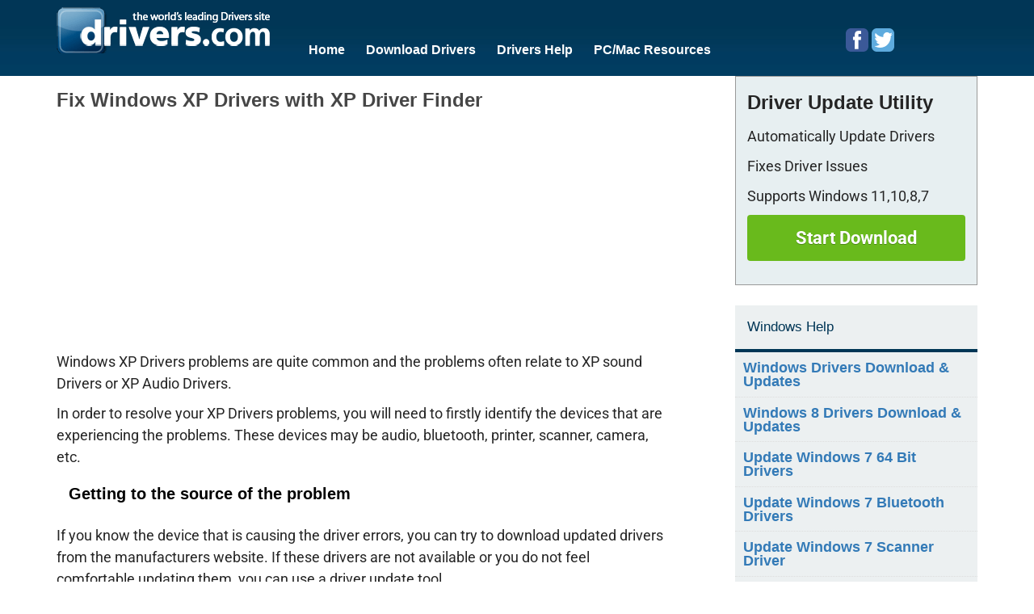

--- FILE ---
content_type: text/html; charset=UTF-8
request_url: https://www.drivers.com/fix_xp_drivers_problems/
body_size: 29976
content:
<!DOCTYPE html>
<html lang="en-US">
<head >
<meta charset="UTF-8" />
<meta name="viewport" content="width=device-width, initial-scale=1" />
<link rel="apple-touch-icon" href="/drivers-appleicon.png">
<link rel="apple-touch-icon" sizes="57x57" href="/drivers-appleicon-57x57.png">
<link rel="apple-touch-icon" sizes="72x72" href="/drivers-appleicon-72x72.png">
<link rel="apple-touch-icon" sizes="114x114" href="/drivers-appleicon114x114.png">
<link rel="apple-touch-icon" sizes="144x144" href="/drivers-appleicon144x144.png">
<meta name='robots' content='index, follow, max-image-preview:large, max-snippet:-1, max-video-preview:-1' />

	<!-- This site is optimized with the Yoast SEO Premium plugin v20.0 (Yoast SEO v20.5) - https://yoast.com/wordpress/plugins/seo/ -->
	<title>Fix XP Drivers Problems | Win XP Driver Finder | Drivers.com</title>
<link data-rocket-prefetch href="https://fonts.googleapis.com" rel="dns-prefetch">
<link data-rocket-prefetch href="https://fonts.gstatic.com" rel="dns-prefetch">
<link data-rocket-prefetch href="https://www.googletagmanager.com" rel="dns-prefetch">
<link data-rocket-prefetch href="https://fundingchoicesmessages.google.com" rel="dns-prefetch">
<link data-rocket-prefetch href="https://pagead2.googlesyndication.com" rel="dns-prefetch">
<link data-rocket-preload as="style" href="https://fonts.googleapis.com/css2?family=Roboto:ital,wght@0,100;0,300;0,400;0,500;0,700;0,900;1,100;1,300;1,400;1,500;1,700;1,900&#038;display=swap" rel="preload">
<link data-rocket-preload as="style" href="https://fonts.googleapis.com/css?family=Source%20Sans%20Pro%3A300%2C600&#038;display=swap" rel="preload">
<link crossorigin data-rocket-preload as="font" href="https://fonts.gstatic.com/s/roboto/v49/KFO7CnqEu92Fr1ME7kSn66aGLdTylUAMa3yUBA.woff2" rel="preload">
<link crossorigin data-rocket-preload as="font" href="https://fonts.gstatic.com/s/roboto/v50/KFOMCnqEu92Fr1ME7kSn66aGLdTylUAMQXC89YmC2DPNWubEbWmT.ttf" rel="preload">
<link crossorigin data-rocket-preload as="font" href="https://fonts.gstatic.com/s/roboto/v50/KFOMCnqEu92Fr1ME7kSn66aGLdTylUAMQXC89YmC2DPNWuYjammT.ttf" rel="preload">
<link href="https://fonts.googleapis.com/css2?family=Roboto:ital,wght@0,100;0,300;0,400;0,500;0,700;0,900;1,100;1,300;1,400;1,500;1,700;1,900&#038;display=swap" media="print" onload="this.media=&#039;all&#039;" rel="stylesheet">
<noscript><link rel="stylesheet" href="https://fonts.googleapis.com/css2?family=Roboto:ital,wght@0,100;0,300;0,400;0,500;0,700;0,900;1,100;1,300;1,400;1,500;1,700;1,900&#038;display=swap"></noscript>
<link href="https://fonts.googleapis.com/css?family=Source%20Sans%20Pro%3A300%2C600&#038;display=swap" media="print" onload="this.media=&#039;all&#039;" rel="stylesheet">
<noscript><link rel="stylesheet" href="https://fonts.googleapis.com/css?family=Source%20Sans%20Pro%3A300%2C600&#038;display=swap"></noscript>
<style id="wpr-usedcss">img.emoji{display:inline!important;border:none!important;box-shadow:none!important;height:1em!important;width:1em!important;margin:0 .07em!important;vertical-align:-.1em!important;background:0 0!important;padding:0!important}html{font-family:Roboto,sans-serif;-ms-text-size-adjust:100%;-webkit-text-size-adjust:100%}a{background:0 0}h1{font-size:2em;margin:.67em 0}button,input,optgroup,select,textarea{color:inherit;font:inherit;margin:0}button::-moz-focus-inner,input::-moz-focus-inner{border:0;padding:0}input[type=checkbox],input[type=radio]{box-sizing:border-box;padding:0}input[type=search]{-webkit-appearance:textfield;-moz-box-sizing:content-box;-webkit-box-sizing:content-box;box-sizing:content-box}fieldset{border:1px solid silver;margin:0 2px;padding:.35em .625em .75em}legend{border:0;padding:0}table{border-collapse:collapse;border-spacing:0}*,input[type=search]{-webkit-box-sizing:border-box;-moz-box-sizing:border-box;box-sizing:border-box}.entry-content:before,.entry:before,.footer-widgets:before,.nav-primary:before,.nav-secondary:before,.site-container:before,.site-footer:before,.site-header:before,.site-inner:before,.wrap:before{content:" ";display:table}.entry-content:after,.entry:after,.footer-widgets:after,.nav-primary:after,.nav-secondary:after,.site-container:after,.site-footer:after,.site-header:after,.site-inner:after,.wrap:after{clear:both;content:" ";display:table}body{background-color:#fff;color:#252525;font-family:Roboto,sans-serif;font-size:18px;line-height:1.5em;font-weight:400;margin:0;padding:0!important}.button,a,button,input:focus,input[type=button],input[type=submit],textarea:focus{-webkit-transition:.1s ease-in-out;-moz-transition:.1s ease-in-out;-ms-transition:.1s ease-in-out;-o-transition:.1s ease-in-out;transition:all .1s ease-in-out}::-moz-selection{background-color:#333;color:#fff}::selection{background-color:#333;color:#fff}a{color:#4f7ec4;text-decoration:none}a:hover{color:#003656}p{padding:0;font-size:18px;line-height:1.5em;margin:0 0 10px!important;word-wrap:break-word;font-family:Roboto,sans-serif}ol,ul{font-size:18px;line-height:1.5em;margin:0;padding:0}li{list-style-type:none}cite,em{font-style:italic}h1,h2,h3,h4{color:#369;font-family:Roboto,sans-serif;font-weight:700!important;line-height:1.2}h1,h2,h3,h4{font-weight:700;margin-bottom:15px!important;margin-top:5px!important}h1{font-size:24px!important}h2{font-size:20px!important;line-height:25px!important}h3{font-size:18px!important;line-height:22px!important}h4{font-size:20px}embed,iframe,img,object,video{max-width:100%}img{height:auto}input,select,textarea{background-color:#fff;border:1px solid #ccc;color:#333!important;font-size:15px;font-weight:300;padding:10px;width:100%}input:focus,textarea:focus{border:1px solid #243855;outline:0}input[type=checkbox],input[type=image],input[type=radio]{width:auto}::-moz-placeholder{color:#ccc;opacity:1}::-webkit-input-placeholder{color:#ccc}button,input[type=button],input[type=submit]{background:#386ca1;background-image:-moz-linear-gradient(top,rgba(56,108,145,0),#234a78);background-image:-webkit-linear-gradient(top,rgba(56,108,145,0),#234a78);background-image:-o-linear-gradient(top,rgba(56,108,145,0),#234a78);background-image:-ms-linear-gradient(top,rgba(56,108,145,0),#234a78);background-image:linear-gradient(top,rgba(56,108,145,0),#234a78);border:none;border-radius:5px;box-shadow:0 0 0 1px #1b3a57 inset,0 2px 1px 0 #7fb3d8 inset;color:#fff!important;cursor:pointer;font:800 14.4px/14px Arial!important;letter-spacing:2.88px;padding:23px 57px;text-decoration:none;text-shadow:0 1px 0 #314e7a;text-transform:capitalize;width:auto}.button{background:#386ca1;background-image:-moz-linear-gradient(top,rgba(56,108,145,0),#234a78);background-image:-webkit-linear-gradient(top,rgba(56,108,145,0),#234a78);background-image:-o-linear-gradient(top,rgba(56,108,145,0),#234a78);background-image:-ms-linear-gradient(top,rgba(56,108,145,0),#234a78);background-image:linear-gradient(top,rgba(56,108,145,0),#234a78);border:none;border-radius:5px;box-shadow:0 0 0 1px #1b3a57 inset,0 2px 1px 0 #7fb3d8 inset;color:#fff!important;cursor:pointer;font:800 14.4px/14px Arial!important;letter-spacing:2.88px;padding:15px;text-decoration:none;text-shadow:0 1px 0 #314e7a;text-transform:capitalize;width:auto}.button:hover{text-decoration:none!important;background:#487cb1}.sidebar-button-green{background:#69ba1c;color:#fff;border:none;border-radius:4px;color:#fff!important;cursor:pointer;font-size:22px;font-weight:700;padding:15px 25px;text-shadow:0 1px 0 #4b8717;width:auto;display:block;text-decoration:none;margin-bottom:15px;text-align:center}.sidebar-button-green:hover{text-decoration:none!important;background-color:#519018;color:#fff!important}.footer-widgets .button,.footer-widgets button,.footer-widgets input[type=button],.footer-widgets input[type=submit]{background-color:#fff;color:#243855!important;display:inline-block!important;font-size:15px!important;vertical-align:top;border-radius:0!important;padding:20px 18px!important;text-shadow:none!important}.button:hover,button:hover,input:hover[type=button],input:hover[type=submit]{background-color:#487cb1;color:#fff!important;text-decoration:none}.button:focus,.button:hover,button:focus,button:hover,input[type=button]:focus,input[type=button]:hover,input[type=submit]:focus,input[type=submit]:hover{background-color:#487cb1}.entry-content .button:hover{color:#fff}.footer-widgets .button:hover,.footer-widgets button:hover,.footer-widgets input:hover[type=button],.footer-widgets input:hover[type=submit]{background-color:#243855;color:#fff!important}.button{display:inline-block}input[type=search]::-webkit-search-cancel-button,input[type=search]::-webkit-search-results-button{display:none}.footer-widgets input[type=email],.footer-widgets input[type=password],.footer-widgets input[type=text]{width:244px!important;display:inline-block;height:42px;line-height:42px;border-radius:0;vertical-align:middle;padding:0 15px!important;color:#c2c2c2!important;font-size:14px!important}table{border-collapse:collapse;border-spacing:0;line-height:2;margin-bottom:10px;width:100%;border:1px solid #bec3c7;background:#ecf0f1!important;color:#363636}tbody{border:none}td{text-align:center}td{border:1px solid #96999c;padding:5px 10px!important;text-align:center;font-size:18px;line-height:1.5em;vertical-align:middle!important}.site-inner,.wrap{margin:0 auto;max-width:1140px;position:relative}.site-inner{clear:both;padding-top:0}.content{float:right;width:760px}.content-sidebar .content{float:left}.sidebar-primary{float:right;width:300px}.breadcrumb{margin-bottom:20px}.search-form{overflow:hidden}.site-header .search-form{float:right;width:160px;position:relative;background:#fff;-webkit-border-radius:4px;-moz-border-radius:4px;border-radius:4px;overflow:hidden;display:none}.entry-content .search-form{width:50%}.site-header .search-form input[type=submit]{background:var(--wpr-bg-02e024d8-b9ee-4dda-84b8-19cb262dc84b) center no-repeat;padding:0 6px!important;font-size:0;line-height:0;height:28px;width:30px;border:0;left:0;top:0;position:absolute;border-right:1px solid #ccc}.site-header .search-form input[type=search]{width:160px;padding:5px 10px 5px 35px;font-size:12.5px;-webkit-border-radius:4px;-moz-border-radius:4px;border-radius:4px;margin:0;color:#013d61!important}.site-header .search-form .search-form{margin:0}.genesis-nav-menu .search input[type=submit],.widget_search input[type=submit]{border:0;clip:rect(0,0,0,0);height:1px;margin:-1px;padding:0;position:absolute;width:1px}.entry-title{font-size:25px;color:#464646;line-height:30px;font-weight:700}.post .entry-title{margin:0!important;font-size:28px}.entry-title a,.sidebar .widget-title a{color:#013654}.entry-title a:hover{color:#e5554e}.widget-title{font-size:20px;margin-bottom:20px}.footer-widgets .widget-title{color:#033653}.footer-widgets p{margin-bottom:15px}.footer-widgets ol,.footer-widgets ul{margin:0;padding:0}.widget{word-wrap:break-word}.widget ol>li{list-style-position:inside;list-style-type:decimal;padding-left:20px;text-indent:-20px}.widget li li{border:none;margin:0 0 0 30px;padding:0}.footer-widgets .entry{border-bottom:0 dotted #666}.site-header{background:var(--wpr-bg-42ae5c09-963b-4d00-ba1c-b4b6f392087a) left top repeat-x #013d61;min-height:inherit!important;padding:9px 0!important}.site-header .wrap{padding:0;position:relative}.site-header .title-area{float:left;padding:0;width:264px}.site-header .title-area p{margin:0!important}.site-title{font-size:0!important;line-height:0!important}.site-title a{display:block;width:264px;text-decoration:none;height:57px;background:var(--wpr-bg-69bdbeb1-90da-4883-b6b3-36ac9465d1b7) no-repeat}.site-title{margin-bottom:0}.site-header .widget-area{float:right;text-align:left;width:165px;padding-top:25px}div.header-socialmedia h2{padding-bottom:0!important;margin-bottom:0!important;padding-top:6px!important;line-height:normal!important;height:auto!important}div.header-socialmedia{clear:both;margin:0}div.header-socialmedia h2{color:#959595;display:inline-block;float:left;font-size:18px!important;height:29px;line-height:29px;margin:0;padding:0 7px 0 0;vertical-align:middle}div.header-socialmedia a{font-size:0;line-height:0}div.header-socialmedia img{display:inline-block;margin:0 2px}div.search-form{clear:both}.genesis-nav-menu{clear:both;font-size:16px;line-height:1;width:100%}.genesis-nav-menu .menu-item{display:inline-block;text-align:left}.genesis-nav-menu a{color:#fff;display:block;padding:0 11px}.genesis-nav-menu a:hover{color:#007627}.genesis-nav-menu .sub-menu{left:-9999px;opacity:0;position:absolute;-webkit-transition:opacity .4s ease-in-out;-moz-transition:opacity .4s ease-in-out;-ms-transition:opacity .4s ease-in-out;-o-transition:opacity .4s ease-in-out;transition:opacity .4s ease-in-out;width:200px;z-index:99}.genesis-nav-menu .sub-menu a{background-color:#013d61;border:1px solid #fff;border-top:none;font-size:14px;padding:20px;position:relative;width:200px}.genesis-nav-menu .sub-menu .sub-menu{margin:-55px 0 0 199px}.genesis-nav-menu .menu-item:hover{position:static}.genesis-nav-menu .menu-item:hover>.sub-menu{left:auto;opacity:1}.genesis-nav-menu>.last>a{padding-right:0}.genesis-nav-menu>.right{color:#fff;float:right;list-style-type:none;padding:30px 0}.genesis-nav-menu>.right>a{display:inline;padding:0}.genesis-nav-menu>.search{padding:10px 0 0}.navbar-default{clear:none;float:left;padding:30px 0 0 20px;width:710px;background:0 0!important;border:none!important;z-index:9999;box-shadow:none!important;margin-bottom:0!important}.navbar-default .container{width:auto}.navbar .nav{position:relative;left:0;display:block;float:left;margin:0 10px 0 0}.navbar .nav>li{float:left;padding:9px 0 10px}.navbar .nav>li>a{border:none!important;color:#fff!important;font-weight:700;padding:0 13px;font-size:16px;text-shadow:none!important}.navbar .nav>li>a:focus,.navbar .nav>li>a:hover{color:#ccc!important;text-decoration:none;background-color:transparent!important;box-shadow:none!important}.navbar .nav>.active>a,.navbar .nav>.active>a:focus,.navbar .nav>.active>a:hover{color:#007627;text-decoration:none;background:0 0!important;box-shadow:none!important}.navbar .btn-navbar{display:none;position:relative;top:0;left:0;padding:7px 10px;margin-right:5px;margin-left:15px;color:#fff;text-shadow:0 -1px 0 rgba(0,0,0,.25);background:#fff!important;-webkit-border-radius:4px;-moz-border-radius:4px;border-radius:4px;z-index:9999}.navbar .btn-navbar.active,.navbar .btn-navbar.disabled,.navbar .btn-navbar:active,.navbar .btn-navbar:focus,.navbar .btn-navbar:hover,.navbar .btn-navbar[disabled]{color:#013656;background-color:#007627!important}.navbar .btn-navbar.active,.navbar .btn-navbar:active{background-color:#013656}.navbar .btn-navbar .icon-bar{display:block;width:18px;height:2px;background-color:#013656!important;-webkit-border-radius:1px;-moz-border-radius:1px;border-radius:1px;-webkit-box-shadow:0 1px 0 rgba(0,0,0,.25);-moz-box-shadow:0 1px 0 rgba(0,0,0,.25);box-shadow:0 1px 0 rgba(0,0,0,.25)}.navbar .btn-navbar .icon-bar:hover{background-color:#fff!important}.btn-navbar .icon-bar+.icon-bar{margin-top:3px}.nav-collapse.collapse{display:block}.nav-collapse.in{height:auto!important}.navbar .nav>li>.dropdown-menu:before{position:absolute;top:-7px;left:9px;display:inline-block;border-bottom-color:rgba(0,0,0,.2);content:''}.nav-collapse .nav li li{border-bottom:1px solid #fff}.nav-collapse .dropdown-menu a,.nav-collapse .nav>li>a{padding:0 13px;display:block;color:#013d61;-webkit-border-radius:0px!important;-moz-border-radius:0!important;border-radius:0!important}.nav-collapse .dropdown-menu a{padding:7px 13px!important}.nav-collapse .dropdown-menu a:focus,.nav-collapse .dropdown-menu a:hover{color:#fff;background:#013d61!important;-webkit-border-radius:0px!important;-moz-border-radius:0!important;border-radius:0!important}.nav-secondary{position:relative}#menu-resources{margin:0;padding:0;text-align:center;position:relative;width:100%;clear:both;background-color:#45a4cd;border-top:1px solid #fff}#menu-resources li{list-style:none;display:inline-block;margin:10px 0;float:left}#menu-resources li a{color:#fff;font-weight:700;font-size:14px}#menu-resources li a:hover{background:0 0;color:#ccc!important;background-color:#013d61}#menu-resources li.active a,#menu-resources li.active a:hover{background-color:#013d61;color:#ccc!important}.site-footer .nav-secondary{display:none}.site-header .sub-menu{border-top:1px solid #eee}.site-header .sub-menu .sub-menu{margin-top:-56px}.site-header .genesis-nav-menu li li{margin-left:0}.nav-primary{background:0 0;float:left}.nav-primary .genesis-nav-menu a{color:#fff;font-weight:700}.nav-primary .genesis-nav-menu .sub-menu a{color:#fff}.nav-primary .genesis-nav-menu a:hover{color:#007627;background:0 0}.nav-secondary{background:0 0;padding:20px 0 10px}.nav-secondary ul li a{color:#033653;padding:0 15px}div.recent-post-content h2 a{color:#003656;text-decoration:none}div.recent-post-content h2 a:hover{text-decoration:none;color:#4f7ec4}div.banner-block{clear:both;overflow:hidden}div.banner-block img{margin:0 0 12px!important}.panel-heading{color:#000!important;border:none!important;margin-bottom:8!important;padding:0}.panel .collapse{-webkit-animation:.5s fadeIn;animation:.5s fadeIn}@-webkit-keyframes fadeIn{from{opacity:0}to{opacity:1}}@keyframes fadeIn{from{opacity:0}to{opacity:1}}.entry{margin-bottom:40px;padding:10px 0}.content .entry{background-color:#fff}.entry-content ol,.entry-content ul{margin-bottom:28px;margin-left:40px;text-align:left}.entry-content ol li,.entry-content ul li{margin-bottom:.625em}.entry-content ol>li{list-style-type:decimal}.entry-content ul>li{list-style-type:disc;list-style-position:inside}.entry-content ol ol,.entry-content ul ul{margin-bottom:0}.entry-content code{background-color:#333;color:#ddd}.post .entry-header{padding:5px 0 0;position:relative}.category .entry-header,.search .entry-header{padding:0;font-size:14px}.category .entry-title{font-size:16px;line-height:18px;color:#043253;margin:0 0 5px}.category .entry-title a{font-size:20px;line-height:18px;color:#043253}.category h3{font-size:14px;margin:0 0 5px;line-height:16px}.category .entry-content h2{font-size:18px;margin:0;line-height:16px}.category .entry-content img{display:none}.category .entry{padding:15px 20px 10px;border:2px solid #ededef;clear:both;overflow:hidden;margin:0 0 1em;height:auto}.category .entry:nth-child(2n){background:#ededef}.comment-respond,.entry-comments{background-color:#fff;margin-bottom:40px}.comment-respond{padding:0}.entry-comments{padding:0}.comment-header{font-size:16px}li.comment{background-color:#fff;border:2px solid #fff;border-right:none}.comment-content{clear:both}.comment-list li{margin-top:24px;padding:0}.comment-list li li{margin-right:-32px}.comment-respond input[type=email],.comment-respond input[type=text],.comment-respond input[type=url]{width:50%}.comment-respond label{display:block;margin-right:12px}#comment{width:100%;color:#333!important}#comments{width:auto;clear:both}#comments li.comment{background:#f5f5f5;padding:20px;color:#333;border:1px solid #fff;margin:25px 0!important}#comments .comment-respond{margin:20px 0;padding:20px}#respond{clear:both}.comment-time a{font-size:12px;color:#333}.entry-comments .comment-author{margin-bottom:0}.sidebar{font-size:14px}.sidebar li{border-bottom:1px dotted #ddd;margin-bottom:10px;padding-bottom:10px}.sidebar .menu li{margin-bottom:4px;padding-bottom:4px}.sidebar p:last-child,.sidebar ul>li:last-child{margin:0!important}.sidebar .widget{background-color:#fff;margin-bottom:20px;padding:0;overflow:hidden}.footer-widgets{background-color:#c2c2c2;clear:both;padding-top:20px;margin:10px 0 0;border-bottom:1px solid #dbdada}.footer-widgets form{font-size:0;line-height:0}.footer-widgets,.footer-widgets a{color:#033653}.footer-widgets input{border:1px solid #ccc}.footer-widgets a.button,.footer-widgets a:hover{color:#fff}.footer-widgets li{margin-bottom:10px;padding-bottom:10px}.footer-widgets .widget{margin-bottom:10px;float:left;width:100%}.footer-widgets p:last-child{margin-bottom:0}.footer-widgets-1,.footer-widgets-2,.footer-widgets-3{width:340px}.footer-widgets-1{margin-right:60px}.footer-widgets-1,.footer-widgets-2{float:left}.footer-widgets-3{float:right}.footer-widgets input[type=search]{border-radius:0;color:#c2c2c2!important;display:inline-block;font-size:14px!important;height:42px;line-height:42px;padding:0 15px!important;vertical-align:middle;width:100%!important}.site-footer{background-color:#c2c2c2;font-size:14px;padding:10px 0;text-align:center;line-height:14px}.site-footer p{margin-bottom:0}.content-sidebar-wrap .widget.widget_nav_menu .widget-title{background:#ecf0f1;color:#003656;font-size:17px;line-height:24px;padding:15px 0 15px 1.5rem;margin-bottom:0!important;font-weight:400!important}.content-sidebar-wrap .widget.widget_nav_menu ul.menu{box-shadow:-1px 1px 1px rgba(0,0,0,.15);background:#ecf0f1;border-top:4px solid #003656;padding:0}.content-sidebar-wrap .widget.widget_nav_menu ul.menu li{line-height:16px;margin:0;padding:10px}.content-sidebar-wrap .widget.widget_nav_menu ul.menu li a{font-weight:700;line-height:16px;vertical-align:middle}@media only screen and (max-width:1200px){.title-area{width:264px!important}.navbar-default{padding:30px 0 0 15px;width:470px}.navbar .nav{margin:0}.navbar-default .container{padding:0 10px}.navbar .nav>li>a{padding:0 5px;font-size:14px}.content{width:630px}.tabs{width:600px}.footer-widgets input[type=email],.footer-widgets input[type=password],.footer-widgets input[type=text]{width:205px!important}.site-inner,.wrap{max-width:960px}.footer-widgets-1,.footer-widgets-2,.footer-widgets-3,.sidebar-primary,.title-area{width:300px}.footer-widgets-1{margin-right:30px}}@media only screen and (max-width:960px){.site-inner,.wrap{max-width:800px}.content,.footer-widgets-1,.footer-widgets-2,.footer-widgets-3,.sidebar-primary,.site-header .widget-area,.title-area{width:100%}.site-header .wrap{padding:20px 5%}.genesis-nav-menu li,.site-header .search-form,.site-header ul.genesis-nav-menu{float:none}.genesis-nav-menu,.site-header .search-form,.site-header .title-area,.site-title{text-align:center}.genesis-nav-menu a,.genesis-nav-menu>.last>a{padding:20px 16px}.site-header .search-form{margin:16px auto}.genesis-nav-menu li.right{display:none}.footer-widgets-1{margin-right:0}}@media only screen and (max-width:800px){body{background-color:#fff;font-size:18px}.title-area{width:100%!important}.site-header .wrap{padding-top:0!important}.navbar-default{padding:0!important;overflow:visible;right:0;left:0;z-index:1030;position:absolute!important;width:100%;float:none;clear:both}.navbar-header{clear:both;background:#252525;border-bottom:1px solid #fff;padding:7px 0;float:none!important}.navbar .container{background:#013656}.navbar-default .container{padding:0!important}.nav-collapse .dropdown-menu a:focus,.nav-collapse .dropdown-menu a:hover,.nav-collapse .nav>li>a:focus,.nav-collapse .nav>li>a:hover{background:#ccc!important;color:#fff!important}.navbar .nav>li{border-bottom:1px solid #ccc}.nav-collapse .nav>li>a{margin:0!important;padding:9px 15px!important}.title-area{padding-top:70px!important}.site-title a{margin:0 auto 30px}.header-widget-area{clear:both;text-align:center}div.header-socialmedia{text-align:center;display:block}div.header-socialmedia h2{float:none;margin-top:-15px}.search-form .search-form{margin:0 auto}.nav-primary .genesis-nav-menu a{padding:15px 10px!important}.sidebar{clear:both;text-align:center}.sidebar img{float:none;display:block;margin:0 auto;text-align:center}div.recent-post-content .tabs{margin:0 auto;display:block}.footer-widgets .widget{text-align:center}.site-inner,.wrap{padding-left:5%;padding-right:5%}.comment-respond,.entry,.entry-comments,.sidebar .widget,.site-header{padding:0}}@media only screen and (max-width:568px){body{font-size:14px}h1,h2{font-size:23px}h3,h4{font-size:18px}.site-inner,.wrap{padding-left:10px!important;padding-right:10px!important}.navbar-default{padding:0!important;overflow:visible;right:0;left:0;top:0;z-index:1030;position:absolute!important;width:100%;float:none;clear:both}.navbar-header{clear:both;background:#252525;border-bottom:1px solid #fff;padding:7px 0}.navbar-default .container{padding:0 15px!important}.navbar .container{background:#013656}.nav-collapse .dropdown-menu a:focus,.nav-collapse .dropdown-menu a:hover,.nav-collapse .nav>li>a:focus,.nav-collapse .nav>li>a:hover{background:#ccc!important;color:#fff!important}.navbar .nav>li{border-bottom:1px solid #ccc}.nav-collapse .nav>li>a{margin:0!important;padding:8px 15px!important}.title-area{padding-top:70px!important}div.recent-post-content .tabs{width:100%}.tabs{width:100%}.tab-links li{width:50%}div.banner-block{clear:both}div.banner-block img{margin:15px auto!important;display:block;float:none!important}.footer-widgets input[type=email],.footer-widgets input[type=password],.footer-widgets input[type=text]{width:247px!important}}@media only screen and (max-width:375px){.navbar-default{padding:0!important;overflow:visible;right:0;top:0;left:0;z-index:1030;position:absolute!important;width:100%;float:none;clear:both}.navbar-header{clear:both;background:#252525;border-bottom:1px solid #fff;padding:7px 0}.navbar .container{background:#013656}.nav-collapse .dropdown-menu a:focus,.nav-collapse .dropdown-menu a:hover,.nav-collapse .nav>li>a:focus,.nav-collapse .nav>li>a:hover{background:#ccc!important;color:#fff!important}.navbar .nav>li{border-bottom:1px solid #ccc}.nav-collapse .nav>li>a{margin:0!important}.title-area{padding-top:70px!important}nav.nav-primary .wrap{padding:45px 0 0}.tabs{width:100%}.footer-widgets input[type=email],.footer-widgets input[type=password],.footer-widgets input[type=text]{width:190px!important}}#menu-resources li.active a,#menu-resources li.active a:hover{background:rgba(0,0,0,0);border-bottom:2px solid!important;color:#fff!important;margin:0 13px!important;padding:0!important}#menu-resources li a:hover{background:0 0;border-bottom:2px solid!important;color:#fff!important;margin:0 13px!important;padding:0!important}#menu-resources{border-top:none;clear:both;margin:auto;padding:0;position:relative;width:1140px}.nav-secondary .wrap li a{text-decoration:none!important}.nav-secondary .wrap li a{color:#fff!important;background:rgba(0,0,0,0);border-bottom:2px solid #45a4cd;font-size:14px;font-weight:700;margin:0 13px!important;padding:0!important}.nav-secondary .wrap li a:hover{border-bottom:2px solid #fff!important}.nav-secondary{background-color:#45a4cd;border-top:1px solid #fff;padding:13px 0 1px;bottom:13px}.nav-secondary{display:none!important}.tabs{width:300px;margin:0 0 20px}.tabs .tab-links{margin:0;padding:0}.tabs .tab-links:after{display:block;clear:both;content:''}.tabs .tab-links li{float:left;list-style:none;width:50%;background:#bec3c7;text-align:center;margin:0;padding:0;height:auto!important;border:none!important}.tabs .tab-links li:last-child{padding:0}.tabs .tab-links li:only-child{width:100%}.tabs .tab-links li a{display:block;background:#bec3c7;font-size:17px;font-weight:300;color:#4f7ec4;text-decoration:none;transition:all linear .15s;padding:15px 0 15px 1.5rem;text-align:left}.tabs .tab-links li a:hover{background:#ecf0f1;text-decoration:none}.tabs .tab-links li.active a,.tabs .tab-links li.active a:hover{background:#ecf0f1;color:#003656}h1.html_heading{display:none}tr.dd{border-top:1px solid #c1c3d1;color:#666b85;font-size:18px;font-weight:400;text-shadow:0 1px 1px rgba(256,256,256,.1)}tr.dd:hover td{background:#4e5066;color:#fff;border-top:1px solid #22262e;border-bottom:1px solid #22262e}tr.dd:first-child{border-top:none}tr.dd:last-child{border-bottom:none}tr.dd:nth-child(odd):hover td{background:#4e5066}tr.dd:last-child td:first-child{border-bottom-left-radius:3px}tr.dd:last-child td:last-child{border-bottom-right-radius:3px}td.dd{background:#fff;padding:20px;text-align:left;vertical-align:middle;font-weight:300;font-size:18px;text-shadow:-1px -1px 1px rgba(0,0,0,.1);border-right:1px solid #c1c3d1}td.dd:last-child{border-right:0px}ins.adsbygoogle{background:0 0!important}.adsbygoogle{background:#fff}:where(.wp-block-button__link){box-shadow:none;text-decoration:none;border-radius:9999px;padding:calc(.667em + 2px) calc(1.333em + 2px)}:where(.wp-block-columns.has-background){padding:1.25em 2.375em}:where(.wp-block-post-comments input[type=submit]){border:none}:where(.wp-block-file__button){border-radius:2em;padding:.5em 1em}:where(.wp-block-file__button):is(a):active,:where(.wp-block-file__button):is(a):focus,:where(.wp-block-file__button):is(a):hover,:where(.wp-block-file__button):is(a):visited{box-shadow:none;color:#fff;opacity:.85;text-decoration:none}ol,ul{box-sizing:border-box}:where(.wp-block-navigation .wp-block-navigation__submenu-container .wp-block-navigation-item a:not(.wp-element-button)),:where(.wp-block-navigation .wp-block-navigation__submenu-container .wp-block-navigation-submenu a:not(.wp-element-button)),:where(.wp-block-navigation.has-background .wp-block-navigation-item a:not(.wp-element-button)),:where(.wp-block-navigation.has-background .wp-block-navigation-submenu a:not(.wp-element-button)){padding:.5em 1em}:where(p.has-text-color:not(.has-link-color)) a{color:inherit}:where(.wp-block-search__button){border:1px solid #ccc;padding:.375em .625em}:where(.wp-block-search__button-inside .wp-block-search__inside-wrapper){padding:4px;border:1px solid #949494}:where(.wp-block-search__button-inside .wp-block-search__inside-wrapper) .wp-block-search__input{border-radius:0;border:none;padding:0 0 0 .25em}:where(.wp-block-search__button-inside .wp-block-search__inside-wrapper) .wp-block-search__input:focus{outline:0}:where(.wp-block-search__button-inside .wp-block-search__inside-wrapper) :where(.wp-block-search__button){padding:.125em .5em}:root{--wp--preset--font-size--normal:16px;--wp--preset--font-size--huge:42px}html :where(.has-border-color){border-style:solid}html :where([style*=border-top-color]){border-top-style:solid}html :where([style*=border-right-color]){border-right-style:solid}html :where([style*=border-bottom-color]){border-bottom-style:solid}html :where([style*=border-left-color]){border-left-style:solid}html :where([style*=border-width]){border-style:solid}html :where([style*=border-top-width]){border-top-style:solid}html :where([style*=border-right-width]){border-right-style:solid}html :where([style*=border-bottom-width]){border-bottom-style:solid}html :where([style*=border-left-width]){border-left-style:solid}html :where(img[class*=wp-image-]){height:auto;max-width:100%}body{--wp--preset--color--black:#000000;--wp--preset--color--cyan-bluish-gray:#abb8c3;--wp--preset--color--white:#ffffff;--wp--preset--color--pale-pink:#f78da7;--wp--preset--color--vivid-red:#cf2e2e;--wp--preset--color--luminous-vivid-orange:#ff6900;--wp--preset--color--luminous-vivid-amber:#fcb900;--wp--preset--color--light-green-cyan:#7bdcb5;--wp--preset--color--vivid-green-cyan:#00d084;--wp--preset--color--pale-cyan-blue:#8ed1fc;--wp--preset--color--vivid-cyan-blue:#0693e3;--wp--preset--color--vivid-purple:#9b51e0;--wp--preset--gradient--vivid-cyan-blue-to-vivid-purple:linear-gradient(135deg,rgba(6, 147, 227, 1) 0%,rgb(155, 81, 224) 100%);--wp--preset--gradient--light-green-cyan-to-vivid-green-cyan:linear-gradient(135deg,rgb(122, 220, 180) 0%,rgb(0, 208, 130) 100%);--wp--preset--gradient--luminous-vivid-amber-to-luminous-vivid-orange:linear-gradient(135deg,rgba(252, 185, 0, 1) 0%,rgba(255, 105, 0, 1) 100%);--wp--preset--gradient--luminous-vivid-orange-to-vivid-red:linear-gradient(135deg,rgba(255, 105, 0, 1) 0%,rgb(207, 46, 46) 100%);--wp--preset--gradient--very-light-gray-to-cyan-bluish-gray:linear-gradient(135deg,rgb(238, 238, 238) 0%,rgb(169, 184, 195) 100%);--wp--preset--gradient--cool-to-warm-spectrum:linear-gradient(135deg,rgb(74, 234, 220) 0%,rgb(151, 120, 209) 20%,rgb(207, 42, 186) 40%,rgb(238, 44, 130) 60%,rgb(251, 105, 98) 80%,rgb(254, 248, 76) 100%);--wp--preset--gradient--blush-light-purple:linear-gradient(135deg,rgb(255, 206, 236) 0%,rgb(152, 150, 240) 100%);--wp--preset--gradient--blush-bordeaux:linear-gradient(135deg,rgb(254, 205, 165) 0%,rgb(254, 45, 45) 50%,rgb(107, 0, 62) 100%);--wp--preset--gradient--luminous-dusk:linear-gradient(135deg,rgb(255, 203, 112) 0%,rgb(199, 81, 192) 50%,rgb(65, 88, 208) 100%);--wp--preset--gradient--pale-ocean:linear-gradient(135deg,rgb(255, 245, 203) 0%,rgb(182, 227, 212) 50%,rgb(51, 167, 181) 100%);--wp--preset--gradient--electric-grass:linear-gradient(135deg,rgb(202, 248, 128) 0%,rgb(113, 206, 126) 100%);--wp--preset--gradient--midnight:linear-gradient(135deg,rgb(2, 3, 129) 0%,rgb(40, 116, 252) 100%);--wp--preset--duotone--dark-grayscale:url('#wp-duotone-dark-grayscale');--wp--preset--duotone--grayscale:url('#wp-duotone-grayscale');--wp--preset--duotone--purple-yellow:url('#wp-duotone-purple-yellow');--wp--preset--duotone--blue-red:url('#wp-duotone-blue-red');--wp--preset--duotone--midnight:url('#wp-duotone-midnight');--wp--preset--duotone--magenta-yellow:url('#wp-duotone-magenta-yellow');--wp--preset--duotone--purple-green:url('#wp-duotone-purple-green');--wp--preset--duotone--blue-orange:url('#wp-duotone-blue-orange');--wp--preset--font-size--small:13px;--wp--preset--font-size--medium:20px;--wp--preset--font-size--large:36px;--wp--preset--font-size--x-large:42px;--wp--preset--spacing--20:0.44rem;--wp--preset--spacing--30:0.67rem;--wp--preset--spacing--40:1rem;--wp--preset--spacing--50:1.5rem;--wp--preset--spacing--60:2.25rem;--wp--preset--spacing--70:3.38rem;--wp--preset--spacing--80:5.06rem}:where(.is-layout-flex){gap:.5em}:where(.wp-block-columns.is-layout-flex){gap:2em}html{font-family:sans-serif;-webkit-text-size-adjust:100%;-ms-text-size-adjust:100%}body{margin:0}article,aside,footer,header,main,nav,section,summary{display:block}canvas,progress,video{display:inline-block;vertical-align:baseline}[hidden],template{display:none}a{background-color:transparent}a:active,a:hover{outline:0}h1{margin:.67em 0;font-size:2em}small{font-size:80%}img{border:0}svg:not(:root){overflow:hidden}code{font-family:monospace,monospace;font-size:1em}button,input,optgroup,select,textarea{margin:0;font:inherit;color:inherit}button{overflow:visible}button,select{text-transform:none}button,html input[type=button],input[type=submit]{-webkit-appearance:button;cursor:pointer}button[disabled],html input[disabled]{cursor:default}button::-moz-focus-inner,input::-moz-focus-inner{padding:0;border:0}input{line-height:normal}input[type=checkbox],input[type=radio]{-webkit-box-sizing:border-box;-moz-box-sizing:border-box;box-sizing:border-box;padding:0}input[type=number]::-webkit-inner-spin-button,input[type=number]::-webkit-outer-spin-button{height:auto}input[type=search]{-webkit-box-sizing:content-box;-moz-box-sizing:content-box;box-sizing:content-box;-webkit-appearance:textfield}input[type=search]::-webkit-search-cancel-button,input[type=search]::-webkit-search-decoration{-webkit-appearance:none}fieldset{padding:.35em .625em .75em;margin:0 2px;border:1px solid silver}legend{padding:0;border:0}textarea{overflow:auto}optgroup{font-weight:700}table{border-spacing:0;border-collapse:collapse}td{padding:0}@media print{*,:after,:before{color:#000!important;text-shadow:none!important;background:0 0!important;-webkit-box-shadow:none!important;box-shadow:none!important}a,a:visited{text-decoration:underline}a[href]:after{content:" (" attr(href) ")"}a[href^="#"]:after,a[href^="javascript:"]:after{content:""}img,tr{page-break-inside:avoid}img{max-width:100%!important}h2,h3,p{orphans:3;widows:3}h2,h3{page-break-after:avoid}.navbar{display:none}.label{border:1px solid #000}.table{border-collapse:collapse!important}.table td{background-color:#fff!important}}*{-webkit-box-sizing:border-box;-moz-box-sizing:border-box;box-sizing:border-box}:after,:before{-webkit-box-sizing:border-box;-moz-box-sizing:border-box;box-sizing:border-box}html{font-size:10px;-webkit-tap-highlight-color:transparent}body{font-family:'Helvetica Neue',Helvetica,Arial,sans-serif;font-size:14px;line-height:1.5em;color:#252525;background-color:#fff}button,input,select,textarea{font-family:inherit;font-size:inherit;line-height:inherit}a{color:#337ab7;text-decoration:none}a:focus,a:hover{color:#23527c;text-decoration:underline}a:focus{outline:dotted thin;outline:-webkit-focus-ring-color auto 5px;outline-offset:-2px}img{vertical-align:middle}[role=button]{cursor:pointer}h1,h2,h3,h4{font-family:inherit;font-weight:500;line-height:1.1;color:inherit}h1 small,h2 small,h3 small,h4 small{font-weight:400;line-height:1;color:#777}h1,h2,h3{margin-top:20px;margin-bottom:10px}h1 small,h2 small,h3 small{font-size:65%}h4{margin-top:10px;margin-bottom:10px}h4 small{font-size:75%}h1{font-size:36px}h2{font-size:30px}h3{font-size:24px}h4{font-size:18px}p{margin:0 0 10px}small{font-size:85%}.text-center{text-align:center}ol,ul{margin-top:0;margin-bottom:10px}ol ol,ol ul,ul ol,ul ul{margin-bottom:0}dl{margin-top:0;margin-bottom:20px}dd,dt{line-height:1.42857143}dt{font-weight:700}dd{margin-left:0}address{margin-bottom:20px;font-style:normal;line-height:1.42857143}code{font-family:Menlo,Monaco,Consolas,"Courier New",monospace}code{padding:2px 4px;font-size:90%;color:#c7254e;background-color:#f9f2f4;border-radius:4px}.container{padding-right:15px;padding-left:15px;margin-right:auto;margin-left:auto}@media (min-width:768px){.container{width:750px}}@media (min-width:992px){.container{width:970px}}@media (min-width:1200px){.container{width:1170px}}table{background-color:transparent}caption{padding-top:8px;padding-bottom:8px;color:#777;text-align:left}.table{width:100%;max-width:100%;margin-bottom:20px}.table>tbody>tr>td{padding:8px;line-height:1.42857143;vertical-align:top;border-top:1px solid #ddd}.table>tbody+tbody{border-top:2px solid #ddd}.table .table{background-color:#fff}.table>tbody>tr.active>td,.table>tbody>tr>td.active{background-color:#f5f5f5}.table>tbody>tr.success>td,.table>tbody>tr>td.success{background-color:#dff0d8}.table>tbody>tr.warning>td,.table>tbody>tr>td.warning{background-color:#fcf8e3}fieldset{min-width:0;padding:0;margin:0;border:0}legend{display:block;width:100%;padding:0;margin-bottom:20px;font-size:21px;line-height:inherit;color:#333;border:0;border-bottom:1px solid #e5e5e5}label{display:inline-block;max-width:100%;margin-bottom:5px;font-weight:700}input[type=search]{-webkit-box-sizing:border-box;-moz-box-sizing:border-box;box-sizing:border-box}input[type=checkbox],input[type=radio]{margin:4px 0 0;line-height:normal}input[type=file]{display:block}select[multiple],select[size]{height:auto}input[type=checkbox]:focus,input[type=file]:focus,input[type=radio]:focus{outline:dotted thin;outline:-webkit-focus-ring-color auto 5px;outline-offset:-2px}input[type=search]{-webkit-appearance:none}.checkbox,.radio{position:relative;display:block;margin-top:10px;margin-bottom:10px}.checkbox label,.radio label{min-height:20px;padding-left:20px;margin-bottom:0;font-weight:400;cursor:pointer}.checkbox input[type=checkbox],.radio input[type=radio]{position:absolute;margin-left:-20px}.checkbox+.checkbox,.radio+.radio{margin-top:-5px}fieldset[disabled] input[type=checkbox],fieldset[disabled] input[type=radio],input[type=checkbox].disabled,input[type=checkbox][disabled],input[type=radio].disabled,input[type=radio][disabled]{cursor:not-allowed}.checkbox.disabled label,.radio.disabled label,fieldset[disabled] .checkbox label,fieldset[disabled] .radio label{cursor:not-allowed}.btn{display:inline-block;padding:6px 12px;margin-bottom:0;font-size:14px;font-weight:400;line-height:1.42857143;text-align:center;white-space:nowrap;vertical-align:middle;-ms-touch-action:manipulation;touch-action:manipulation;cursor:pointer;-webkit-user-select:none;-moz-user-select:none;-ms-user-select:none;user-select:none;background-image:none;border:1px solid transparent;border-radius:4px}.btn.active.focus,.btn.active:focus,.btn.focus,.btn:active.focus,.btn:active:focus,.btn:focus{outline:dotted thin;outline:-webkit-focus-ring-color auto 5px;outline-offset:-2px}.btn.focus,.btn:focus,.btn:hover{color:#333;text-decoration:none}.btn.active,.btn:active{background-image:none;outline:0;-webkit-box-shadow:inset 0 3px 5px rgba(0,0,0,.125);box-shadow:inset 0 3px 5px rgba(0,0,0,.125)}.btn.disabled,.btn[disabled],fieldset[disabled] .btn{cursor:not-allowed;-webkit-box-shadow:none;box-shadow:none;opacity:.65}a.btn.disabled,fieldset[disabled] a.btn{pointer-events:none}.fade{opacity:0;-webkit-transition:opacity .15s linear;-o-transition:opacity .15s linear;transition:opacity .15s linear}.fade.in{opacity:1}.collapse{display:none}.collapse.in{display:block}tr.collapse.in{display:table-row}tbody.collapse.in{display:table-row-group}.collapsing{position:relative;height:0;overflow:hidden;-webkit-transition-timing-function:ease;-o-transition-timing-function:ease;transition-timing-function:ease;-webkit-transition-duration:.35s;-o-transition-duration:.35s;transition-duration:.35s;-webkit-transition-property:height,visibility;-o-transition-property:height,visibility;transition-property:height,visibility}.dropdown{position:relative}.dropdown-menu{position:absolute;top:100%;left:0;z-index:1000;display:none;float:left;min-width:160px;padding:5px 0;margin:2px 0 0;font-size:14px;text-align:left;list-style:none;background-color:#fff;-webkit-background-clip:padding-box;background-clip:padding-box;border:1px solid #ccc;border:1px solid rgba(0,0,0,.15);border-radius:4px;-webkit-box-shadow:0 6px 12px rgba(0,0,0,.175);box-shadow:0 6px 12px rgba(0,0,0,.175)}.dropdown-menu>li>a{display:block;padding:3px 20px;clear:both;font-weight:400;line-height:1.42857143;color:#333;white-space:nowrap}.dropdown-menu>li>a:focus,.dropdown-menu>li>a:hover{color:#262626;text-decoration:none;background-color:#f5f5f5}.dropdown-menu>.active>a,.dropdown-menu>.active>a:focus,.dropdown-menu>.active>a:hover{color:#fff;text-decoration:none;background-color:#337ab7;outline:0}.dropdown-menu>.disabled>a,.dropdown-menu>.disabled>a:focus,.dropdown-menu>.disabled>a:hover{color:#777}.dropdown-menu>.disabled>a:focus,.dropdown-menu>.disabled>a:hover{text-decoration:none;cursor:not-allowed;background-color:transparent;background-image:none}.open>.dropdown-menu{display:block}.open>a{outline:0}.dropdown-backdrop{position:fixed;top:0;right:0;bottom:0;left:0;z-index:990}[data-toggle=buttons]>.btn input[type=checkbox],[data-toggle=buttons]>.btn input[type=radio]{position:absolute;clip:rect(0,0,0,0);pointer-events:none}.nav{padding-left:0;margin-bottom:0;list-style:none}.nav>li{position:relative;display:block}.nav>li>a{position:relative;display:block;padding:10px 15px}.nav>li>a:focus,.nav>li>a:hover{text-decoration:none;background-color:#eee}.nav>li.disabled>a{color:#777}.nav>li.disabled>a:focus,.nav>li.disabled>a:hover{color:#777;text-decoration:none;cursor:not-allowed;background-color:transparent}.nav .open>a,.nav .open>a:focus,.nav .open>a:hover{background-color:#eee;border-color:#337ab7}.nav>li>a>img{max-width:none}.navbar{position:relative;min-height:50px;margin-bottom:20px;border:1px solid transparent}.container>.navbar-header{margin-right:-15px;margin-left:-15px}@media (min-width:768px){.navbar{border-radius:4px}.navbar-header{float:left}.container>.navbar-header{margin-right:0;margin-left:0}}.navbar-nav{margin:7.5px -15px}.navbar-nav>li>a{padding-top:10px;padding-bottom:10px;line-height:20px}@media (max-width:767px){.navbar-nav .open .dropdown-menu{position:static;float:none;width:auto;margin-top:0;background-color:transparent;border:0;-webkit-box-shadow:none;box-shadow:none}.navbar-nav .open .dropdown-menu>li>a{padding:5px 15px 5px 25px}.navbar-nav .open .dropdown-menu>li>a{line-height:20px}.navbar-nav .open .dropdown-menu>li>a:focus,.navbar-nav .open .dropdown-menu>li>a:hover{background-image:none}.navbar-default .navbar-nav .open .dropdown-menu>li>a{color:#777}.navbar-default .navbar-nav .open .dropdown-menu>li>a:focus,.navbar-default .navbar-nav .open .dropdown-menu>li>a:hover{color:#333;background-color:transparent}.navbar-default .navbar-nav .open .dropdown-menu>.active>a,.navbar-default .navbar-nav .open .dropdown-menu>.active>a:focus,.navbar-default .navbar-nav .open .dropdown-menu>.active>a:hover{color:#555;background-color:#e7e7e7}.navbar-default .navbar-nav .open .dropdown-menu>.disabled>a,.navbar-default .navbar-nav .open .dropdown-menu>.disabled>a:focus,.navbar-default .navbar-nav .open .dropdown-menu>.disabled>a:hover{color:#ccc;background-color:transparent}}@media (min-width:768px){.navbar-nav{float:left;margin:0}.navbar-nav>li{float:left}.navbar-nav>li>a{padding-top:15px;padding-bottom:15px}}.navbar-nav>li>.dropdown-menu{margin-top:0;border-top-left-radius:0;border-top-right-radius:0}.navbar-default{background-color:#f8f8f8;border-color:#e7e7e7}.navbar-default .navbar-nav>li>a{color:#777}.navbar-default .navbar-nav>li>a:focus,.navbar-default .navbar-nav>li>a:hover{color:#333;background-color:transparent}.navbar-default .navbar-nav>.active>a,.navbar-default .navbar-nav>.active>a:focus,.navbar-default .navbar-nav>.active>a:hover{color:#555;background-color:#e7e7e7}.navbar-default .navbar-nav>.disabled>a,.navbar-default .navbar-nav>.disabled>a:focus,.navbar-default .navbar-nav>.disabled>a:hover{color:#ccc;background-color:transparent}.navbar-default .navbar-nav>.open>a,.navbar-default .navbar-nav>.open>a:focus,.navbar-default .navbar-nav>.open>a:hover{color:#555;background-color:#e7e7e7}.breadcrumb{padding:8px 15px;margin-bottom:20px;list-style:none;background-color:#f5f5f5;border-radius:4px}.breadcrumb>li{display:inline-block}.breadcrumb>li+li:before{padding:0 5px;color:#ccc;content:"/\00a0"}.breadcrumb>.active{color:#777}.label{display:inline;padding:.2em .6em .3em;font-size:75%;font-weight:700;line-height:1;color:#fff;text-align:center;white-space:nowrap;vertical-align:baseline;border-radius:.25em}a.label:focus,a.label:hover{color:#fff;text-decoration:none;cursor:pointer}.label:empty{display:none}.btn .label{position:relative;top:-1px}.alert{padding:15px;margin-bottom:20px;border:1px solid transparent;border-radius:4px}.alert h4{margin-top:0;color:inherit}.alert>p,.alert>ul{margin-bottom:0}.alert>p+p{margin-top:5px}.progress{height:20px;margin-bottom:20px;overflow:hidden;background-color:#f5f5f5;border-radius:4px;-webkit-box-shadow:inset 0 1px 2px rgba(0,0,0,.1);box-shadow:inset 0 1px 2px rgba(0,0,0,.1)}.media{margin-top:15px}.media:first-child{margin-top:0}.media{overflow:hidden;zoom:1}.panel{margin-bottom:20px;background-color:#fff;border:1px solid transparent;border-radius:4px;-webkit-box-shadow:0 1px 1px rgba(0,0,0,.05);box-shadow:0 1px 1px rgba(0,0,0,.05)}.panel-heading{padding:10px 15px;border-bottom:1px solid transparent;border-top-left-radius:3px;border-top-right-radius:3px}.panel>.table{margin-bottom:0}.panel>.table caption{padding-right:15px;padding-left:15px}.panel>.table:first-child{border-top-left-radius:3px;border-top-right-radius:3px}.panel>.table:first-child>tbody:first-child>tr:first-child{border-top-left-radius:3px;border-top-right-radius:3px}.panel>.table:first-child>tbody:first-child>tr:first-child td:first-child{border-top-left-radius:3px}.panel>.table:first-child>tbody:first-child>tr:first-child td:last-child{border-top-right-radius:3px}.panel>.table:last-child{border-bottom-right-radius:3px;border-bottom-left-radius:3px}.panel>.table:last-child>tbody:last-child>tr:last-child{border-bottom-right-radius:3px;border-bottom-left-radius:3px}.panel>.table:last-child>tbody:last-child>tr:last-child td:first-child{border-bottom-left-radius:3px}.panel>.table:last-child>tbody:last-child>tr:last-child td:last-child{border-bottom-right-radius:3px}.panel>.table>tbody:first-child>tr:first-child td{border-top:0}.modal-open{overflow:hidden}.modal-dialog{position:relative;width:auto;margin:10px}.modal-content{position:relative;background-color:#fff;-webkit-background-clip:padding-box;background-clip:padding-box;border:1px solid #999;border:1px solid rgba(0,0,0,.2);border-radius:6px;outline:0;-webkit-box-shadow:0 3px 9px rgba(0,0,0,.5);box-shadow:0 3px 9px rgba(0,0,0,.5)}.modal-backdrop{position:fixed;top:0;right:0;bottom:0;left:0;z-index:1040;background-color:#000}.modal-backdrop.fade{opacity:0}.modal-backdrop.in{opacity:.5}.modal-scrollbar-measure{position:absolute;top:-9999px;width:50px;height:50px;overflow:scroll}@media (min-width:768px){.modal-dialog{width:600px;margin:30px auto}.modal-content{-webkit-box-shadow:0 5px 15px rgba(0,0,0,.5);box-shadow:0 5px 15px rgba(0,0,0,.5)}}.tooltip{position:absolute;z-index:1070;display:block;font-family:"Helvetica Neue",Helvetica,Arial,sans-serif;font-size:12px;font-style:normal;font-weight:400;line-height:1.42857143;text-align:left;text-align:start;text-decoration:none;text-shadow:none;text-transform:none;letter-spacing:normal;word-break:normal;word-spacing:normal;word-wrap:normal;white-space:normal;opacity:0;line-break:auto}.tooltip.in{opacity:.9}.tooltip.top{padding:5px 0;margin-top:-3px}.tooltip.right{padding:0 5px;margin-left:3px}.tooltip.bottom{padding:5px 0;margin-top:3px}.tooltip.left{padding:0 5px;margin-left:-3px}.tooltip-inner{max-width:200px;padding:3px 8px;color:#fff;text-align:center;background-color:#000;border-radius:4px}.tooltip-arrow{position:absolute;width:0;height:0;border-color:transparent;border-style:solid}.tooltip.top .tooltip-arrow{bottom:0;left:50%;margin-left:-5px;border-width:5px 5px 0;border-top-color:#000}.tooltip.right .tooltip-arrow{top:50%;left:0;margin-top:-5px;border-width:5px 5px 5px 0;border-right-color:#000}.tooltip.left .tooltip-arrow{top:50%;right:0;margin-top:-5px;border-width:5px 0 5px 5px;border-left-color:#000}.tooltip.bottom .tooltip-arrow{top:0;left:50%;margin-left:-5px;border-width:0 5px 5px;border-bottom-color:#000}.popover{position:absolute;top:0;left:0;z-index:1060;display:none;max-width:276px;padding:1px;font-family:"Helvetica Neue",Helvetica,Arial,sans-serif;font-size:14px;font-style:normal;font-weight:400;line-height:1.42857143;text-align:left;text-align:start;text-decoration:none;text-shadow:none;text-transform:none;letter-spacing:normal;word-break:normal;word-spacing:normal;word-wrap:normal;white-space:normal;background-color:#fff;-webkit-background-clip:padding-box;background-clip:padding-box;border:1px solid #ccc;border:1px solid rgba(0,0,0,.2);border-radius:6px;-webkit-box-shadow:0 5px 10px rgba(0,0,0,.2);box-shadow:0 5px 10px rgba(0,0,0,.2);line-break:auto}.popover.top{margin-top:-10px}.popover.right{margin-left:10px}.popover.bottom{margin-top:10px}.popover.left{margin-left:-10px}.popover-title{padding:8px 14px;margin:0;font-size:14px;background-color:#f7f7f7;border-bottom:1px solid #ebebeb;border-radius:5px 5px 0 0}.popover-content{padding:9px 14px}.popover>.arrow,.popover>.arrow:after{position:absolute;display:block;width:0;height:0;border-color:transparent;border-style:solid}.popover>.arrow{border-width:11px}.popover>.arrow:after{content:"";border-width:10px}.popover.top>.arrow{bottom:-11px;left:50%;margin-left:-11px;border-top-color:#999;border-top-color:rgba(0,0,0,.25);border-bottom-width:0}.popover.top>.arrow:after{bottom:1px;margin-left:-10px;content:" ";border-top-color:#fff;border-bottom-width:0}.popover.right>.arrow{top:50%;left:-11px;margin-top:-11px;border-right-color:#999;border-right-color:rgba(0,0,0,.25);border-left-width:0}.popover.right>.arrow:after{bottom:-10px;left:1px;content:" ";border-right-color:#fff;border-left-width:0}.popover.bottom>.arrow{top:-11px;left:50%;margin-left:-11px;border-top-width:0;border-bottom-color:#999;border-bottom-color:rgba(0,0,0,.25)}.popover.bottom>.arrow:after{top:1px;margin-left:-10px;content:" ";border-top-width:0;border-bottom-color:#fff}.popover.left>.arrow{top:50%;right:-11px;margin-top:-11px;border-right-width:0;border-left-color:#999;border-left-color:rgba(0,0,0,.25)}.popover.left>.arrow:after{right:1px;bottom:-10px;content:" ";border-right-width:0;border-left-color:#fff}.carousel{position:relative}.carousel-indicators{position:absolute;bottom:10px;left:50%;z-index:15;width:60%;padding-left:0;margin-left:-30%;text-align:center;list-style:none}.carousel-indicators li{display:inline-block;width:10px;height:10px;margin:1px;text-indent:-999px;cursor:pointer;background-color:rgba(0,0,0,0);border:1px solid #fff;border-radius:10px}.carousel-indicators .active{width:12px;height:12px;margin:0;background-color:#fff}@media screen and (min-width:768px){.carousel-indicators{bottom:20px}}.container:after,.container:before,.nav:after,.nav:before,.navbar-header:after,.navbar-header:before,.navbar:after,.navbar:before{display:table;content:" "}.container:after,.nav:after,.navbar-header:after,.navbar:after{clear:both}.hide{display:none!important}.show{display:block!important}.hidden{display:none!important}.affix{position:fixed}@-ms-viewport{width:device-width}.btn.active,.btn:active{background-image:none}.dropdown-menu>li>a:focus,.dropdown-menu>li>a:hover{background-color:#e8e8e8;background-image:-webkit-linear-gradient(top,#f5f5f5 0,#e8e8e8 100%);background-image:-o-linear-gradient(top,#f5f5f5 0,#e8e8e8 100%);background-image:-webkit-gradient(linear,left top,left bottom,from(#f5f5f5),to(#e8e8e8));background-image:linear-gradient(to bottom,#f5f5f5 0,#e8e8e8 100%);background-repeat:repeat-x}.dropdown-menu>.active>a,.dropdown-menu>.active>a:focus,.dropdown-menu>.active>a:hover{background-color:#2e6da4;background-image:-webkit-linear-gradient(top,#337ab7 0,#2e6da4 100%);background-image:-o-linear-gradient(top,#337ab7 0,#2e6da4 100%);background-image:-webkit-gradient(linear,left top,left bottom,from(#337ab7),to(#2e6da4));background-image:linear-gradient(to bottom,#337ab7 0,#2e6da4 100%);background-repeat:repeat-x}.navbar-default{background-image:-webkit-linear-gradient(top,#fff 0,#f8f8f8 100%);background-image:-o-linear-gradient(top,#fff 0,#f8f8f8 100%);background-image:-webkit-gradient(linear,left top,left bottom,from(#fff),to(#f8f8f8));background-image:linear-gradient(to bottom,#fff 0,#f8f8f8 100%);background-repeat:repeat-x;border-radius:4px;-webkit-box-shadow:inset 0 1px 0 rgba(255,255,255,.15),0 1px 5px rgba(0,0,0,.075);box-shadow:inset 0 1px 0 rgba(255,255,255,.15),0 1px 5px rgba(0,0,0,.075)}.navbar-default .navbar-nav>.active>a,.navbar-default .navbar-nav>.open>a{background-image:-webkit-linear-gradient(top,#dbdbdb 0,#e2e2e2 100%);background-image:-o-linear-gradient(top,#dbdbdb 0,#e2e2e2 100%);background-image:-webkit-gradient(linear,left top,left bottom,from(#dbdbdb),to(#e2e2e2));background-image:linear-gradient(to bottom,#dbdbdb 0,#e2e2e2 100%);background-repeat:repeat-x;-webkit-box-shadow:inset 0 3px 9px rgba(0,0,0,.075);box-shadow:inset 0 3px 9px rgba(0,0,0,.075)}.navbar-nav>li>a{text-shadow:0 1px 0 rgba(255,255,255,.25)}.alert{text-shadow:0 1px 0 rgba(255,255,255,.2);-webkit-box-shadow:inset 0 1px 0 rgba(255,255,255,.25),0 1px 2px rgba(0,0,0,.05);box-shadow:inset 0 1px 0 rgba(255,255,255,.25),0 1px 2px rgba(0,0,0,.05)}.progress{background-image:-webkit-linear-gradient(top,#ebebeb 0,#f5f5f5 100%);background-image:-o-linear-gradient(top,#ebebeb 0,#f5f5f5 100%);background-image:-webkit-gradient(linear,left top,left bottom,from(#ebebeb),to(#f5f5f5));background-image:linear-gradient(to bottom,#ebebeb 0,#f5f5f5 100%);background-repeat:repeat-x}.panel{-webkit-box-shadow:0 1px 2px rgba(0,0,0,.05);box-shadow:0 1px 2px rgba(0,0,0,.05)}.hidden{display:none;visibility:hidden}@media (min-width:1200px){[class*=span]{float:left;min-height:1px;margin-left:30px}.container{width:1170px}input,textarea{margin-left:0}}@media (min-width:768px) and (max-width:979px){[class*=span]{float:left;min-height:1px;margin-left:20px}.container{width:724px}input,textarea{margin-left:0}}@media (max-width:767px){.navbar .navbar-nav .open .dropdown-menu>.active>a,.navbar .navbar-nav .open .dropdown-menu>.active>a:focus,.navbar .navbar-nav .open .dropdown-menu>.active>a:hover{color:#fff;background-image:-webkit-linear-gradient(top,#337ab7 0,#2e6da4 100%);background-image:-o-linear-gradient(top,#337ab7 0,#2e6da4 100%);background-image:-webkit-gradient(linear,left top,left bottom,from(#337ab7),to(#2e6da4));background-image:linear-gradient(to bottom,#337ab7 0,#2e6da4 100%);background-repeat:repeat-x}body{padding-right:20px;padding-left:20px}.container{width:auto}[class*=span]{display:block;float:none;width:100%;margin-left:0;-webkit-box-sizing:border-box;-moz-box-sizing:border-box;box-sizing:border-box}input[class*=span],select[class*=span],textarea[class*=span]{display:block;width:100%;min-height:30px;-webkit-box-sizing:border-box;-moz-box-sizing:border-box;box-sizing:border-box}}@media (max-width:480px){.nav-collapse{-webkit-transform:translate3d(0,0,0)}input[type=checkbox],input[type=radio]{border:1px solid #ccc}}@media (max-width:979px){body{padding-top:0}.navbar .container{width:auto;padding:0}.nav-collapse{clear:both}.nav-collapse .nav{float:none;margin:0 0 10px}.nav-collapse .nav>li{float:none}.nav-collapse .nav>li>a{margin-bottom:2px}.nav-collapse .dropdown-menu a,.nav-collapse .nav>li>a{padding:9px 15px;font-weight:700;color:#777;-webkit-border-radius:3px;-moz-border-radius:3px;border-radius:3px}.nav-collapse .btn{padding:4px 10px;font-weight:400;-webkit-border-radius:4px;-moz-border-radius:4px;border-radius:4px}.nav-collapse .dropdown-menu li+li a{margin-bottom:2px}.nav-collapse .dropdown-menu a:focus,.nav-collapse .dropdown-menu a:hover,.nav-collapse .nav>li>a:focus,.nav-collapse .nav>li>a:hover{background-color:#f2f2f2}.nav-collapse .dropdown-menu{position:static;top:auto;left:auto;display:none;float:none;max-width:none;padding:0;margin:0 15px;background-color:transparent;border:none;-webkit-border-radius:0;-moz-border-radius:0;border-radius:0;-webkit-box-shadow:none;-moz-box-shadow:none;box-shadow:none}.nav-collapse .open>.dropdown-menu{display:block}.nav-collapse .dropdown-menu:after,.nav-collapse .dropdown-menu:before{display:none}.nav-collapse .nav>li>.dropdown-menu:after,.nav-collapse .nav>li>.dropdown-menu:before{display:none}.nav-collapse,.nav-collapse.collapse{height:0;overflow:hidden}.navbar .btn-navbar{display:block}}@media (min-width:980px){.nav-collapse.collapse{height:auto!important;overflow:visible!important}}@font-face{font-family:Roboto;font-style:normal;font-weight:100;font-stretch:100%;font-display:swap;src:url(https://fonts.gstatic.com/s/roboto/v49/KFO7CnqEu92Fr1ME7kSn66aGLdTylUAMa3yUBA.woff2) format('woff2');unicode-range:U+0000-00FF,U+0131,U+0152-0153,U+02BB-02BC,U+02C6,U+02DA,U+02DC,U+0304,U+0308,U+0329,U+2000-206F,U+20AC,U+2122,U+2191,U+2193,U+2212,U+2215,U+FEFF,U+FFFD}@font-face{font-family:Roboto;font-style:normal;font-weight:300;font-stretch:100%;font-display:swap;src:url(https://fonts.gstatic.com/s/roboto/v49/KFO7CnqEu92Fr1ME7kSn66aGLdTylUAMa3yUBA.woff2) format('woff2');unicode-range:U+0000-00FF,U+0131,U+0152-0153,U+02BB-02BC,U+02C6,U+02DA,U+02DC,U+0304,U+0308,U+0329,U+2000-206F,U+20AC,U+2122,U+2191,U+2193,U+2212,U+2215,U+FEFF,U+FFFD}@font-face{font-family:Roboto;font-style:normal;font-weight:400;font-stretch:100%;font-display:swap;src:url(https://fonts.gstatic.com/s/roboto/v49/KFO7CnqEu92Fr1ME7kSn66aGLdTylUAMa3yUBA.woff2) format('woff2');unicode-range:U+0000-00FF,U+0131,U+0152-0153,U+02BB-02BC,U+02C6,U+02DA,U+02DC,U+0304,U+0308,U+0329,U+2000-206F,U+20AC,U+2122,U+2191,U+2193,U+2212,U+2215,U+FEFF,U+FFFD}@font-face{font-family:Roboto;font-style:normal;font-weight:500;font-stretch:100%;font-display:swap;src:url(https://fonts.gstatic.com/s/roboto/v49/KFO7CnqEu92Fr1ME7kSn66aGLdTylUAMa3yUBA.woff2) format('woff2');unicode-range:U+0000-00FF,U+0131,U+0152-0153,U+02BB-02BC,U+02C6,U+02DA,U+02DC,U+0304,U+0308,U+0329,U+2000-206F,U+20AC,U+2122,U+2191,U+2193,U+2212,U+2215,U+FEFF,U+FFFD}@font-face{font-family:Roboto;font-style:normal;font-weight:700;font-stretch:100%;font-display:swap;src:url(https://fonts.gstatic.com/s/roboto/v49/KFO7CnqEu92Fr1ME7kSn66aGLdTylUAMa3yUBA.woff2) format('woff2');unicode-range:U+0000-00FF,U+0131,U+0152-0153,U+02BB-02BC,U+02C6,U+02DA,U+02DC,U+0304,U+0308,U+0329,U+2000-206F,U+20AC,U+2122,U+2191,U+2193,U+2212,U+2215,U+FEFF,U+FFFD}@font-face{font-family:Roboto;font-style:normal;font-weight:900;font-stretch:100%;font-display:swap;src:url(https://fonts.gstatic.com/s/roboto/v49/KFO7CnqEu92Fr1ME7kSn66aGLdTylUAMa3yUBA.woff2) format('woff2');unicode-range:U+0000-00FF,U+0131,U+0152-0153,U+02BB-02BC,U+02C6,U+02DA,U+02DC,U+0304,U+0308,U+0329,U+2000-206F,U+20AC,U+2122,U+2191,U+2193,U+2212,U+2215,U+FEFF,U+FFFD}.site-footer .nav-secondary{display:none!important}</style><link rel="preload" data-rocket-preload as="image" href="https://www.drivers.com/wp-content/themes/drivers/images/headerbg.jpg" fetchpriority="high">
	<meta name="description" content="Windows XP Driver Download Tool - Download &amp; Update Win XP Drivers for your PC - Free Drivers Scan &amp; Automatic Updates. Step-By-Step Instructions On How To Install Windows XP Drivers at Drivers.com" />
	<link rel="canonical" href="https://www.drivers.com/fix_xp_drivers_problems/" />
	<meta property="og:locale" content="en_US" />
	<meta property="og:type" content="article" />
	<meta property="og:title" content="Fix Windows XP Drivers with XP Driver Finder" />
	<meta property="og:description" content="Windows XP Driver Download Tool - Download &amp; Update Win XP Drivers for your PC - Free Drivers Scan &amp; Automatic Updates. Step-By-Step Instructions On How To Install Windows XP Drivers at Drivers.com" />
	<meta property="og:url" content="https://www.drivers.com/fix_xp_drivers_problems/" />
	<meta property="og:site_name" content="Drivers.com" />
	<meta property="article:publisher" content="https://www.facebook.com/SoftwareDrivers/" />
	<meta property="article:modified_time" content="2024-01-28T15:48:06+00:00" />
	<meta property="og:image" content="https://www.drivers.com/wp-content/uploads/2023/03/pc-no-sound.jpg" />
	<meta property="og:image:width" content="442" />
	<meta property="og:image:height" content="462" />
	<meta property="og:image:type" content="image/jpeg" />
	<meta name="twitter:card" content="summary_large_image" />
	<meta name="twitter:site" content="@driverscom100" />
	<meta name="twitter:label1" content="Est. reading time" />
	<meta name="twitter:data1" content="1 minute" />
	<script type="application/ld+json" class="yoast-schema-graph">{"@context":"https://schema.org","@graph":[{"@type":"WebPage","@id":"https://www.drivers.com/fix_xp_drivers_problems/","url":"https://www.drivers.com/fix_xp_drivers_problems/","name":"Fix XP Drivers Problems | Win XP Driver Finder | Drivers.com","isPartOf":{"@id":"https://www.drivers.com/#website"},"datePublished":"2015-07-03T11:53:56+00:00","dateModified":"2024-01-28T15:48:06+00:00","description":"Windows XP Driver Download Tool - Download & Update Win XP Drivers for your PC - Free Drivers Scan & Automatic Updates. Step-By-Step Instructions On How To Install Windows XP Drivers at Drivers.com","breadcrumb":{"@id":"https://www.drivers.com/fix_xp_drivers_problems/#breadcrumb"},"inLanguage":"en-US","potentialAction":[{"@type":"ReadAction","target":["https://www.drivers.com/fix_xp_drivers_problems/"]}]},{"@type":"BreadcrumbList","@id":"https://www.drivers.com/fix_xp_drivers_problems/#breadcrumb","itemListElement":[{"@type":"ListItem","position":1,"name":"Home","item":"https://www.drivers.com/"},{"@type":"ListItem","position":2,"name":"Fix Windows XP Drivers with XP Driver Finder"}]},{"@type":"WebSite","@id":"https://www.drivers.com/#website","url":"https://www.drivers.com/","name":"Drivers.com","description":"","publisher":{"@id":"https://www.drivers.com/#organization"},"potentialAction":[{"@type":"SearchAction","target":{"@type":"EntryPoint","urlTemplate":"https://www.drivers.com/?s={search_term_string}"},"query-input":"required name=search_term_string"}],"inLanguage":"en-US"},{"@type":"Organization","@id":"https://www.drivers.com/#organization","name":"Drivers.com","url":"https://www.drivers.com/","logo":{"@type":"ImageObject","inLanguage":"en-US","@id":"https://www.drivers.com/#/schema/logo/image/","url":"https://www.drivers.com/wp-content/uploads/2018/04/logo-1.png","contentUrl":"https://www.drivers.com/wp-content/uploads/2018/04/logo-1.png","width":300,"height":57,"caption":"Drivers.com"},"image":{"@id":"https://www.drivers.com/#/schema/logo/image/"},"sameAs":["https://www.facebook.com/SoftwareDrivers/","https://twitter.com/driverscom100"]}]}</script>
	<!-- / Yoast SEO Premium plugin. -->


<link rel='dns-prefetch' href='//ajax.googleapis.com' />
<link rel='dns-prefetch' href='//maxcdn.bootstrapcdn.com' />

<link href='https://fonts.gstatic.com' crossorigin rel='preconnect' />
<link rel="alternate" type="application/rss+xml" title="Drivers.com &raquo; Feed" href="https://www.drivers.com/feed/" />
<link rel="alternate" type="application/rss+xml" title="Drivers.com &raquo; Comments Feed" href="https://www.drivers.com/comments/feed/" />
<link rel="alternate" type="application/rss+xml" title="Drivers.com &raquo; Fix Windows XP Drivers with XP Driver Finder Comments Feed" href="https://www.drivers.com/fix_xp_drivers_problems/feed/" />
<style type="text/css"></style>
	


<style id='global-styles-inline-css' type='text/css'></style>





<style id='rocket-lazyload-inline-css' type='text/css'>
.rll-youtube-player{position:relative;padding-bottom:56.23%;height:0;overflow:hidden;max-width:100%;}.rll-youtube-player:focus-within{outline: 2px solid currentColor;outline-offset: 5px;}.rll-youtube-player iframe{position:absolute;top:0;left:0;width:100%;height:100%;z-index:100;background:0 0}.rll-youtube-player img{bottom:0;display:block;left:0;margin:auto;max-width:100%;width:100%;position:absolute;right:0;top:0;border:none;height:auto;-webkit-transition:.4s all;-moz-transition:.4s all;transition:.4s all}.rll-youtube-player img:hover{-webkit-filter:brightness(75%)}.rll-youtube-player .play{height:100%;width:100%;left:0;top:0;position:absolute;background:var(--wpr-bg-b366d055-1a75-4915-b06a-e01e913a6b8d) no-repeat center;background-color: transparent !important;cursor:pointer;border:none;}
</style>
<script type='text/javascript' src='https://www.drivers.com/wp-includes/js/jquery/jquery.min.js?ver=3.6.1' id='jquery-core-js'></script>
<script type='text/javascript' src='https://www.drivers.com/wp-includes/js/jquery/jquery-migrate.min.js?ver=3.3.2' id='jquery-migrate-js'></script>
<script data-minify="1" type='text/javascript' src='https://www.drivers.com/wp-content/cache/min/1/wp-content/themes/drivers/js/responsive-menu.js?ver=1762361738' id='generate-responsive-menu-js'></script>
<script data-minify="1" type='text/javascript' src='https://www.drivers.com/wp-content/cache/min/1/ajax/libs/jquery/1.11.3/jquery.min.js?ver=1762361738' id='jquery.min-script-js'></script>
<script data-minify="1" type='text/javascript' src='https://www.drivers.com/wp-content/cache/min/1/bootstrap/3.3.5/js/bootstrap.min.js?ver=1762361738' id='bootstrap.min-script-js'></script>
<link rel="https://api.w.org/" href="https://www.drivers.com/wp-json/" /><link rel="alternate" type="application/json" href="https://www.drivers.com/wp-json/wp/v2/pages/924" /><link rel="EditURI" type="application/rsd+xml" title="RSD" href="https://www.drivers.com/xmlrpc.php?rsd" />
<link rel="wlwmanifest" type="application/wlwmanifest+xml" href="https://www.drivers.com/wp-includes/wlwmanifest.xml" />
<meta name="generator" content="WordPress 6.1.9" />
<link rel="alternate" type="application/json+oembed" href="https://www.drivers.com/wp-json/oembed/1.0/embed?url=https%3A%2F%2Fwww.drivers.com%2Ffix_xp_drivers_problems%2F" />
<link rel="alternate" type="text/xml+oembed" href="https://www.drivers.com/wp-json/oembed/1.0/embed?url=https%3A%2F%2Fwww.drivers.com%2Ffix_xp_drivers_problems%2F&#038;format=xml" />
<link rel="icon" href="https://www.drivers.com/wp-content/themes/drivers/images/favicon.png" />
<link rel="pingback" href="https://www.drivers.com/xmlrpc.php" />
<meta name="google-site-verification" content="UwQKKqciiyFEStESsugzr2fB8tGokI2yy7NcEvs-3K4" />

<script data-minify="1" async custom-element="amp-auto-ads"
        src="https://www.drivers.com/wp-content/cache/min/1/v0/amp-auto-ads-0.1.js?ver=1762361739">
</script>

<!-- Google tag (gtag.js) -->
<script async src="https://www.googletagmanager.com/gtag/js?id=G-XQMSDN3EFG"></script>
<script>
  window.dataLayer = window.dataLayer || [];
  function gtag(){dataLayer.push(arguments);}
  gtag('js', new Date());

  gtag('config', 'G-XQMSDN3EFG');
</script>

<meta name="p:domain_verify" content="39391e78578b4e1ea96d39f798205a7f"/>

<script async src="https://fundingchoicesmessages.google.com/i/pub-9322370349848633?ers=1"></script><script>(function() {function signalGooglefcPresent() {if (!window.frames['googlefcPresent']) {if (document.body) {const iframe = document.createElement('iframe'); iframe.style = 'width: 0; height: 0; border: none; z-index: -1000; left: -1000px; top: -1000px;'; iframe.style.display = 'none'; iframe.name = 'googlefcPresent'; document.body.appendChild(iframe);} else {setTimeout(signalGooglefcPresent, 0);}}}signalGooglefcPresent();})();</script><link rel="amphtml" href="https://www.drivers.com/fix_xp_drivers_problems/?amp"><noscript><style id="rocket-lazyload-nojs-css">.rll-youtube-player, [data-lazy-src]{display:none !important;}</style></noscript>
<link rel="preconnect" href="https://fonts.gstatic.com" crossorigin>


<script>
   $(document).ready(function(){
     currentHeight = $('.entry-title').outerHeight();
	 $(".sing").css("top", currentHeight);
});
</script>
<style></style>
<style id="rocket-lazyrender-inline-css">[data-wpr-lazyrender] {content-visibility: auto;}</style><style id="wpr-lazyload-bg-container"></style><style id="wpr-lazyload-bg-exclusion">.site-header{--wpr-bg-42ae5c09-963b-4d00-ba1c-b4b6f392087a: url('https://www.drivers.com/wp-content/themes/drivers/images/headerbg.jpg');}.site-title a{--wpr-bg-69bdbeb1-90da-4883-b6b3-36ac9465d1b7: url('https://www.drivers.com/wp-content/themes/drivers/images/logo.png');}</style>
<noscript>
<style id="wpr-lazyload-bg-nostyle">.site-header .search-form input[type=submit]{--wpr-bg-02e024d8-b9ee-4dda-84b8-19cb262dc84b: url('https://www.drivers.com/wp-content/themes/drivers/images/searchicon.png');}.rll-youtube-player .play{--wpr-bg-b366d055-1a75-4915-b06a-e01e913a6b8d: url('https://www.drivers.com/wp-content/plugins/wp-rocket/assets/img/youtube.png');}</style>
</noscript>
<script type="application/javascript">const rocket_pairs = [{"selector":".site-header .search-form input[type=submit]","style":".site-header .search-form input[type=submit]{--wpr-bg-02e024d8-b9ee-4dda-84b8-19cb262dc84b: url('https:\/\/www.drivers.com\/wp-content\/themes\/drivers\/images\/searchicon.png');}","hash":"02e024d8-b9ee-4dda-84b8-19cb262dc84b","url":"https:\/\/www.drivers.com\/wp-content\/themes\/drivers\/images\/searchicon.png"},{"selector":".rll-youtube-player .play","style":".rll-youtube-player .play{--wpr-bg-b366d055-1a75-4915-b06a-e01e913a6b8d: url('https:\/\/www.drivers.com\/wp-content\/plugins\/wp-rocket\/assets\/img\/youtube.png');}","hash":"b366d055-1a75-4915-b06a-e01e913a6b8d","url":"https:\/\/www.drivers.com\/wp-content\/plugins\/wp-rocket\/assets\/img\/youtube.png"}]; const rocket_excluded_pairs = [{"selector":".site-header","style":".site-header{--wpr-bg-42ae5c09-963b-4d00-ba1c-b4b6f392087a: url('https:\/\/www.drivers.com\/wp-content\/themes\/drivers\/images\/headerbg.jpg');}","hash":"42ae5c09-963b-4d00-ba1c-b4b6f392087a","url":"https:\/\/www.drivers.com\/wp-content\/themes\/drivers\/images\/headerbg.jpg"},{"selector":".site-title a","style":".site-title a{--wpr-bg-69bdbeb1-90da-4883-b6b3-36ac9465d1b7: url('https:\/\/www.drivers.com\/wp-content\/themes\/drivers\/images\/logo.png');}","hash":"69bdbeb1-90da-4883-b6b3-36ac9465d1b7","url":"https:\/\/www.drivers.com\/wp-content\/themes\/drivers\/images\/logo.png"}];</script><meta name="generator" content="WP Rocket 3.20.1.2" data-wpr-features="wpr_lazyload_css_bg_img wpr_remove_unused_css wpr_minify_js wpr_lazyload_images wpr_lazyload_iframes wpr_preconnect_external_domains wpr_auto_preload_fonts wpr_automatic_lazy_rendering wpr_oci wpr_minify_css wpr_cdn wpr_desktop" /></head>
<body class="page-template page-template-tpl_fix page-template-tpl_fix-php page page-id-924 content-sidebar genesis-breadcrumbs-hidden genesis-footer-widgets-visible generate-fix 1"><div  class="site-container"><header  class="site-header"><div  class="wrap"><div class="title-area"><p class="site-title"><a href="https://www.drivers.com/" title="Drivers.com"><img width="264" height="57"  src="https://www.drivers.com/wp-content/themes/drivers/images/logo.png" title="Drivers.com" alt="Drivers.com"/></a></p></div><div class="widget-area header-widget-area"><div class="header-socialmedia">
  <a href="https://www.facebook.com/SoftwareDrivers"><img width="28" height="29" src="https://www.drivers.com/wp-content/uploads/2015/06/facebook.png" alt="Facebook" title="Facebook" /></a><a href="https://twitter.com/SoftwareDrivers"><img width="28" height="29" src="https://www.drivers.com/wp-content/uploads/2015/06/twitter.png" alt="Twitter" title="Twitter" /></a></div>
<div class="search-form">
  <form class="search-form" method="get" action="https://www.drivers.com/" role="search"><input class="search-form-input" type="search" name="s" id="searchform-1" placeholder="Search this website"><input class="search-form-submit" type="submit" value="Search"><meta content="https://www.drivers.com/?s={s}"></form></div>
</div>



<div class="navbar navbar-default"><div class="container">

	<div class="navbar-header">

    <button type="button" class="btn btn-navbar" data-toggle="collapse" data-target=".nav-collapse">

            <span class="icon-bar"></span>

            <span class="icon-bar"></span>

            <span class="icon-bar"></span>

          </button>

    </div><div class="nav-collapse collapse"><ul id="menu-mainnavigation-1" class="nav"><li class="menu-item menu-item-type-post_type menu-item-object-page menu-item-home menu-item-245"><a title="Home" href="https://www.drivers.com/">Home</a></li>
<li class="menu-item menu-item-type-post_type menu-item-object-page menu-item-18"><a title="Download Drivers" href="https://www.drivers.com/download-drivers/">Download Drivers</a></li>
<li class="menu-item menu-item-type-post_type menu-item-object-page menu-item-19"><a title="Drivers Help" href="https://www.drivers.com/drivers-help/">Drivers Help</a></li>
<li class="menu-item menu-item-type-post_type menu-item-object-page menu-item-20"><a title="PC/Mac Resources" href="https://www.drivers.com/update/">PC/Mac Resources</a></li>
</ul></div></div></div></div></header><div class="nav-secondary"><div  class="wrap"><ul id="menu-resources" class="menu genesis-nav-menu menu-secondary"><li class="menu-item menu-item-type-taxonomy menu-item-object-category menu-item-4250"><a href="https://www.drivers.com/category/drivers-news/">Software Drivers</a></li>
<li class="menu-item menu-item-type-taxonomy menu-item-object-category menu-item-4252"><a href="https://www.drivers.com/category/mac-fix-tips/">Mac Fixes and Tips</a></li>
<li class="menu-item menu-item-type-taxonomy menu-item-object-category menu-item-5069"><a href="https://www.drivers.com/category/pc-fix-tips/">PC Fix Tips</a></li>
<li class="menu-item menu-item-type-taxonomy menu-item-object-category menu-item-4253"><a href="https://www.drivers.com/category/security-backup/">Security/ Backup</a></li>
<li class="menu-item menu-item-type-taxonomy menu-item-object-category menu-item-4254"><a href="https://www.drivers.com/category/tablet-smartphones/">Tablets &#038; Smartphones</a></li>
<li class="menu-item menu-item-type-taxonomy menu-item-object-category menu-item-4255"><a href="https://www.drivers.com/category/tech-news/">Tech News</a></li>
</ul></div></div><div  class="site-inner"><h1 class="html_heading">Fix Windows XP Drivers with XP Driver Finder</h1><div  class="content-sidebar-wrap"><main class="content"><article class="post-924 page type-page status-publish tag-xp entry" aria-label="Fix Windows XP Drivers with XP Driver Finder"><h1 class="entry-title">Fix Windows XP Drivers with XP Driver Finder</h1>
<header class="entry-header"></header><div class="entry-content">
<script async src="https://pagead2.googlesyndication.com/pagead/js/adsbygoogle.js?client=ca-pub-9322370349848633"
     crossorigin="anonymous"></script>
<!-- drivers-article-BTF-main -->
<ins class="adsbygoogle"
     style="display:block"
     data-ad-client="ca-pub-9322370349848633"
     data-ad-slot="3076167957"
     data-ad-format="auto"></ins>
<script>
     (adsbygoogle = window.adsbygoogle || []).push({});
</script>
 
<p>Windows XP Drivers problems are quite common and the problems often relate to XP sound Drivers or XP Audio Drivers.</p>
<p>In order to resolve your XP Drivers problems, you will need to firstly identify the devices that are experiencing the problems. These devices may be audio, bluetooth, printer, scanner, camera, etc.</p>
<h2 class="panel-heading">Getting to the source of the problem</h2>
<p>If you know the device that is causing the driver errors, you can try to download updated drivers from the manufacturers website. If these drivers are not available or you do not feel comfortable updating them, you can use a driver update tool.</p>
<h2 class="panel-heading">Fix the error using XP Driver Finder in Driver Update Tool</h2>
<p>A simple and effective way of fixing driver related errors is by using a reliable and efficient driver management software.</p>
<p>For all <a href="/update-download-windows-xp-drivers-main/">Windows XP Drivers downloads</a>, <a href="/fix_audio_drivers_problems/">including XP Audio Drivers</a>, <a href="/update_windows_xp_usb_drivers/">Windows XP USB Drivers</a>, as well as many others, you can search for and install the drivers yourself or download a driver update tool to do it for you.</p>
<p class="text-center"><a class="sidebar-button-green" href="https://outebytech.com/KVqVCDJy?keyword=xp-driver-finder" id="google-click">Start Download</a></p>
</div></article><div class="entry-comments" id="comments"><h3>Comments</h3><ol class="comment-list">
	<li class="comment even thread-even depth-1" id="comment-1479">
	<article id="article-comment-1479">

		
		<header class="comment-header">
			<p class="comment-author">
				<span class="comment-author-name">anna</span> <span class="says">says</span>			</p>

			<p class="comment-meta"><time class="comment-time"><a class="comment-time-link" href="https://www.drivers.com/fix_xp_drivers_problems/#comment-1479">March 24, 2011 at 5:54 am</a></time></p>		</header>

		<div class="comment-content">
			
			<p>having problem with video card driver for xp &#8211; where do I get help for this?</p>
		</div>

		<div class="comment-reply"><a rel='nofollow' class='comment-reply-link' href='#comment-1479' data-commentid="1479" data-postid="924" data-belowelement="article-comment-1479" data-respondelement="respond" data-replyto="Reply to anna" aria-label='Reply to anna'>Reply</a></div>
		
	</article>
	</li><!-- #comment-## -->

	<li class="comment odd alt thread-odd thread-alt depth-1" id="comment-1480">
	<article id="article-comment-1480">

		
		<header class="comment-header">
			<p class="comment-author">
				<span class="comment-author-name">khaled</span> <span class="says">says</span>			</p>

			<p class="comment-meta"><time class="comment-time"><a class="comment-time-link" href="https://www.drivers.com/fix_xp_drivers_problems/#comment-1480">May 24, 2011 at 12:32 pm</a></time></p>		</header>

		<div class="comment-content">
			
			<p>I want Drive for genx 600dpi USB Scanner windows xp</p>
		</div>

		<div class="comment-reply"><a rel='nofollow' class='comment-reply-link' href='#comment-1480' data-commentid="1480" data-postid="924" data-belowelement="article-comment-1480" data-respondelement="respond" data-replyto="Reply to khaled" aria-label='Reply to khaled'>Reply</a></div>
		
	</article>
	</li><!-- #comment-## -->

	<li class="comment even thread-even depth-1" id="comment-1481">
	<article id="article-comment-1481">

		
		<header class="comment-header">
			<p class="comment-author">
				<span class="comment-author-name">William</span> <span class="says">says</span>			</p>

			<p class="comment-meta"><time class="comment-time"><a class="comment-time-link" href="https://www.drivers.com/fix_xp_drivers_problems/#comment-1481">July 12, 2011 at 11:48 am</a></time></p>		</header>

		<div class="comment-content">
			
			<p>I need help with two different machines.  Both are XP Pro os and both have corrupt DVD-CD drive drivers.</p>
		</div>

		<div class="comment-reply"><a rel='nofollow' class='comment-reply-link' href='#comment-1481' data-commentid="1481" data-postid="924" data-belowelement="article-comment-1481" data-respondelement="respond" data-replyto="Reply to William" aria-label='Reply to William'>Reply</a></div>
		
	</article>
	</li><!-- #comment-## -->

	<li class="comment odd alt thread-odd thread-alt depth-1" id="comment-1482">
	<article id="article-comment-1482">

		
		<header class="comment-header">
			<p class="comment-author">
				<span class="comment-author-name">Sinbad</span> <span class="says">says</span>			</p>

			<p class="comment-meta"><time class="comment-time"><a class="comment-time-link" href="https://www.drivers.com/fix_xp_drivers_problems/#comment-1482">July 20, 2011 at 2:57 am</a></time></p>		</header>

		<div class="comment-content">
			
			<p>need help to convert steer wheel PS2 to my PC</p>
		</div>

		<div class="comment-reply"><a rel='nofollow' class='comment-reply-link' href='#comment-1482' data-commentid="1482" data-postid="924" data-belowelement="article-comment-1482" data-respondelement="respond" data-replyto="Reply to Sinbad" aria-label='Reply to Sinbad'>Reply</a></div>
		
	</article>
	</li><!-- #comment-## -->

	<li class="comment even thread-even depth-1" id="comment-1483">
	<article id="article-comment-1483">

		
		<header class="comment-header">
			<p class="comment-author">
				<span class="comment-author-name">dbswart</span> <span class="says">says</span>			</p>

			<p class="comment-meta"><time class="comment-time"><a class="comment-time-link" href="https://www.drivers.com/fix_xp_drivers_problems/#comment-1483">October 29, 2011 at 5:13 am</a></time></p>		</header>

		<div class="comment-content">
			
			<p>bluray on xp wont work i&#8217;f got a player</p>
		</div>

		<div class="comment-reply"><a rel='nofollow' class='comment-reply-link' href='#comment-1483' data-commentid="1483" data-postid="924" data-belowelement="article-comment-1483" data-respondelement="respond" data-replyto="Reply to dbswart" aria-label='Reply to dbswart'>Reply</a></div>
		
	</article>
	</li><!-- #comment-## -->

	<li class="comment odd alt thread-odd thread-alt depth-1" id="comment-1484">
	<article id="article-comment-1484">

		
		<header class="comment-header">
			<p class="comment-author">
				<span class="comment-author-name">rana</span> <span class="says">says</span>			</p>

			<p class="comment-meta"><time class="comment-time"><a class="comment-time-link" href="https://www.drivers.com/fix_xp_drivers_problems/#comment-1484">April 29, 2012 at 2:49 am</a></time></p>		</header>

		<div class="comment-content">
			
			<p>Please help me Auto sound driver</p>
		</div>

		<div class="comment-reply"><a rel='nofollow' class='comment-reply-link' href='#comment-1484' data-commentid="1484" data-postid="924" data-belowelement="article-comment-1484" data-respondelement="respond" data-replyto="Reply to rana" aria-label='Reply to rana'>Reply</a></div>
		
	</article>
	</li><!-- #comment-## -->

	<li class="comment even thread-even depth-1" id="comment-1485">
	<article id="article-comment-1485">

		
		<header class="comment-header">
			<p class="comment-author">
				<span class="comment-author-name">Kunal</span> <span class="says">says</span>			</p>

			<p class="comment-meta"><time class="comment-time"><a class="comment-time-link" href="https://www.drivers.com/fix_xp_drivers_problems/#comment-1485">June 4, 2012 at 11:31 am</a></time></p>		</header>

		<div class="comment-content">
			
			<p>Please help me with HCL MiLeap MH04 drivers&#8230;</p>
		</div>

		<div class="comment-reply"><a rel='nofollow' class='comment-reply-link' href='#comment-1485' data-commentid="1485" data-postid="924" data-belowelement="article-comment-1485" data-respondelement="respond" data-replyto="Reply to Kunal" aria-label='Reply to Kunal'>Reply</a></div>
		
	</article>
	</li><!-- #comment-## -->

	<li class="comment odd alt thread-odd thread-alt depth-1" id="comment-1486">
	<article id="article-comment-1486">

		
		<header class="comment-header">
			<p class="comment-author">
				<span class="comment-author-name">volkan</span> <span class="says">says</span>			</p>

			<p class="comment-meta"><time class="comment-time"><a class="comment-time-link" href="https://www.drivers.com/fix_xp_drivers_problems/#comment-1486">October 10, 2012 at 2:57 am</a></time></p>		</header>

		<div class="comment-content">
			
			<p>xsxssdfds no englis</p>
		</div>

		<div class="comment-reply"><a rel='nofollow' class='comment-reply-link' href='#comment-1486' data-commentid="1486" data-postid="924" data-belowelement="article-comment-1486" data-respondelement="respond" data-replyto="Reply to volkan" aria-label='Reply to volkan'>Reply</a></div>
		
	</article>
	</li><!-- #comment-## -->

	<li class="comment even thread-even depth-1" id="comment-1487">
	<article id="article-comment-1487">

		
		<header class="comment-header">
			<p class="comment-author">
				<span class="comment-author-name">Nicholas chimere</span> <span class="says">says</span>			</p>

			<p class="comment-meta"><time class="comment-time"><a class="comment-time-link" href="https://www.drivers.com/fix_xp_drivers_problems/#comment-1487">October 12, 2012 at 11:41 am</a></time></p>		</header>

		<div class="comment-content">
			
			<p>Pls how can i resolve this problem my laptop lost sound. Compact laptop presario CQ60</p>
		</div>

		<div class="comment-reply"><a rel='nofollow' class='comment-reply-link' href='#comment-1487' data-commentid="1487" data-postid="924" data-belowelement="article-comment-1487" data-respondelement="respond" data-replyto="Reply to Nicholas chimere" aria-label='Reply to Nicholas chimere'>Reply</a></div>
		
	</article>
	</li><!-- #comment-## -->

	<li class="comment odd alt thread-odd thread-alt depth-1" id="comment-1488">
	<article id="article-comment-1488">

		
		<header class="comment-header">
			<p class="comment-author">
				<span class="comment-author-name">Drivers help</span> <span class="says">says</span>			</p>

			<p class="comment-meta"><time class="comment-time"><a class="comment-time-link" href="https://www.drivers.com/fix_xp_drivers_problems/#comment-1488">October 12, 2012 at 12:31 pm</a></time></p>		</header>

		<div class="comment-content">
			
			<p>Nicholas, go to <a href="http://www.drivers.com/fix_audio_drivers_problems/" target="_blank" rel="nofollow">http://www.drivers.com/fix_audio_drivers_problems/</a> and download the driver update tool. You can run a free drivers scan to find out which driver is causing the problem. You only pay if you choose to register the software</p>
		</div>

		<div class="comment-reply"><a rel='nofollow' class='comment-reply-link' href='#comment-1488' data-commentid="1488" data-postid="924" data-belowelement="article-comment-1488" data-respondelement="respond" data-replyto="Reply to Drivers help" aria-label='Reply to Drivers help'>Reply</a></div>
		
	</article>
	</li><!-- #comment-## -->

	<li class="comment even thread-even depth-1" id="comment-1489">
	<article id="article-comment-1489">

		
		<header class="comment-header">
			<p class="comment-author">
				<span class="comment-author-name">Jose M. Reus</span> <span class="says">says</span>			</p>

			<p class="comment-meta"><time class="comment-time"><a class="comment-time-link" href="https://www.drivers.com/fix_xp_drivers_problems/#comment-1489">November 11, 2012 at 10:32 am</a></time></p>		</header>

		<div class="comment-content">
			
			<p>No me funciona la impresoraZS</p>
		</div>

		<div class="comment-reply"><a rel='nofollow' class='comment-reply-link' href='#comment-1489' data-commentid="1489" data-postid="924" data-belowelement="article-comment-1489" data-respondelement="respond" data-replyto="Reply to Jose M. Reus" aria-label='Reply to Jose M. Reus'>Reply</a></div>
		
	</article>
	</li><!-- #comment-## -->

	<li class="comment odd alt thread-odd thread-alt depth-1" id="comment-1490">
	<article id="article-comment-1490">

		
		<header class="comment-header">
			<p class="comment-author">
				<span class="comment-author-name">anil</span> <span class="says">says</span>			</p>

			<p class="comment-meta"><time class="comment-time"><a class="comment-time-link" href="https://www.drivers.com/fix_xp_drivers_problems/#comment-1490">December 15, 2012 at 12:04 pm</a></time></p>		</header>

		<div class="comment-content">
			
			<p>having problems with intel drivers</p>
		</div>

		<div class="comment-reply"><a rel='nofollow' class='comment-reply-link' href='#comment-1490' data-commentid="1490" data-postid="924" data-belowelement="article-comment-1490" data-respondelement="respond" data-replyto="Reply to anil" aria-label='Reply to anil'>Reply</a></div>
		
	</article>
	</li><!-- #comment-## -->

	<li class="comment even thread-even depth-1" id="comment-1491">
	<article id="article-comment-1491">

		
		<header class="comment-header">
			<p class="comment-author">
				<span class="comment-author-name">Sagar Niroula</span> <span class="says">says</span>			</p>

			<p class="comment-meta"><time class="comment-time"><a class="comment-time-link" href="https://www.drivers.com/fix_xp_drivers_problems/#comment-1491">July 4, 2013 at 3:15 am</a></time></p>		</header>

		<div class="comment-content">
			
			<p>Having Problems with USB Mass Storage Device.</p>
		</div>

		<div class="comment-reply"><a rel='nofollow' class='comment-reply-link' href='#comment-1491' data-commentid="1491" data-postid="924" data-belowelement="article-comment-1491" data-respondelement="respond" data-replyto="Reply to Sagar Niroula" aria-label='Reply to Sagar Niroula'>Reply</a></div>
		
	</article>
	</li><!-- #comment-## -->

	<li class="comment odd alt thread-odd thread-alt depth-1" id="comment-1492">
	<article id="article-comment-1492">

		
		<header class="comment-header">
			<p class="comment-author">
				<span class="comment-author-name">sreenivas sarma</span> <span class="says">says</span>			</p>

			<p class="comment-meta"><time class="comment-time"><a class="comment-time-link" href="https://www.drivers.com/fix_xp_drivers_problems/#comment-1492">July 9, 2013 at 10:40 am</a></time></p>		</header>

		<div class="comment-content">
			
			<p>i want my sistyem free downland drivers</p>
		</div>

		<div class="comment-reply"><a rel='nofollow' class='comment-reply-link' href='#comment-1492' data-commentid="1492" data-postid="924" data-belowelement="article-comment-1492" data-respondelement="respond" data-replyto="Reply to sreenivas sarma" aria-label='Reply to sreenivas sarma'>Reply</a></div>
		
	</article>
	</li><!-- #comment-## -->

	<li class="comment even thread-even depth-1" id="comment-1493">
	<article id="article-comment-1493">

		
		<header class="comment-header">
			<p class="comment-author">
				<span class="comment-author-name">iqbal ansari</span> <span class="says">says</span>			</p>

			<p class="comment-meta"><time class="comment-time"><a class="comment-time-link" href="https://www.drivers.com/fix_xp_drivers_problems/#comment-1493">August 20, 2013 at 9:59 am</a></time></p>		</header>

		<div class="comment-content">
			
			<p>I need to install a driver for virtual camera for skype</p>
		</div>

		<div class="comment-reply"><a rel='nofollow' class='comment-reply-link' href='#comment-1493' data-commentid="1493" data-postid="924" data-belowelement="article-comment-1493" data-respondelement="respond" data-replyto="Reply to iqbal ansari" aria-label='Reply to iqbal ansari'>Reply</a></div>
		
	</article>
	</li><!-- #comment-## -->

	<li class="comment odd alt thread-odd thread-alt depth-1" id="comment-1494">
	<article id="article-comment-1494">

		
		<header class="comment-header">
			<p class="comment-author">
				<span class="comment-author-name">Paulo Martins</span> <span class="says">says</span>			</p>

			<p class="comment-meta"><time class="comment-time"><a class="comment-time-link" href="https://www.drivers.com/fix_xp_drivers_problems/#comment-1494">December 18, 2013 at 8:39 am</a></time></p>		</header>

		<div class="comment-content">
			
			<p>Windows Server 2003 detect and install a PCI Firewire VIA T6306, but it doesn&#8217;t work. The manufacturer site doesn&#8217;t offer a properly driver that run with Windows Server 2003.</p>
		</div>

		<div class="comment-reply"><a rel='nofollow' class='comment-reply-link' href='#comment-1494' data-commentid="1494" data-postid="924" data-belowelement="article-comment-1494" data-respondelement="respond" data-replyto="Reply to Paulo Martins" aria-label='Reply to Paulo Martins'>Reply</a></div>
		
	</article>
	</li><!-- #comment-## -->

	<li class="comment even thread-even depth-1" id="comment-1495">
	<article id="article-comment-1495">

		
		<header class="comment-header">
			<p class="comment-author">
				<span class="comment-author-name">CHINMAY</span> <span class="says">says</span>			</p>

			<p class="comment-meta"><time class="comment-time"><a class="comment-time-link" href="https://www.drivers.com/fix_xp_drivers_problems/#comment-1495">March 28, 2014 at 10:39 am</a></time></p>		</header>

		<div class="comment-content">
			
			<p>It really helped.thanxxxxxx a lot.</p>
		</div>

		<div class="comment-reply"><a rel='nofollow' class='comment-reply-link' href='#comment-1495' data-commentid="1495" data-postid="924" data-belowelement="article-comment-1495" data-respondelement="respond" data-replyto="Reply to CHINMAY" aria-label='Reply to CHINMAY'>Reply</a></div>
		
	</article>
	</li><!-- #comment-## -->

	<li class="comment odd alt thread-odd thread-alt depth-1" id="comment-1496">
	<article id="article-comment-1496">

		
		<header class="comment-header">
			<p class="comment-author">
				<span class="comment-author-name">richard</span> <span class="says">says</span>			</p>

			<p class="comment-meta"><time class="comment-time"><a class="comment-time-link" href="https://www.drivers.com/fix_xp_drivers_problems/#comment-1496">June 22, 2014 at 11:04 am</a></time></p>		</header>

		<div class="comment-content">
			
			<p>my windows 7 is pirated so is it cost any problem for my windows coz i think its USB Driver problem.</p>
		</div>

		<div class="comment-reply"><a rel='nofollow' class='comment-reply-link' href='#comment-1496' data-commentid="1496" data-postid="924" data-belowelement="article-comment-1496" data-respondelement="respond" data-replyto="Reply to richard" aria-label='Reply to richard'>Reply</a></div>
		
	</article>
	</li><!-- #comment-## -->

	<li class="comment even thread-even depth-1" id="comment-1497">
	<article id="article-comment-1497">

		
		<header class="comment-header">
			<p class="comment-author">
				<span class="comment-author-name">disenteyearle</span> <span class="says">says</span>			</p>

			<p class="comment-meta"><time class="comment-time"><a class="comment-time-link" href="https://www.drivers.com/fix_xp_drivers_problems/#comment-1497">September 11, 2014 at 11:59 am</a></time></p>		</header>

		<div class="comment-content">
			
			<p>phone to computer</p>
		</div>

		<div class="comment-reply"><a rel='nofollow' class='comment-reply-link' href='#comment-1497' data-commentid="1497" data-postid="924" data-belowelement="article-comment-1497" data-respondelement="respond" data-replyto="Reply to disenteyearle" aria-label='Reply to disenteyearle'>Reply</a></div>
		
	</article>
	</li><!-- #comment-## -->

	<li class="comment odd alt thread-odd thread-alt depth-1" id="comment-1498">
	<article id="article-comment-1498">

		
		<header class="comment-header">
			<p class="comment-author">
				<span class="comment-author-name">feras</span> <span class="says">says</span>			</p>

			<p class="comment-meta"><time class="comment-time"><a class="comment-time-link" href="https://www.drivers.com/fix_xp_drivers_problems/#comment-1498">October 16, 2014 at 2:25 am</a></time></p>		</header>

		<div class="comment-content">
			
			<p>usb driver</p>
		</div>

		<div class="comment-reply"><a rel='nofollow' class='comment-reply-link' href='#comment-1498' data-commentid="1498" data-postid="924" data-belowelement="article-comment-1498" data-respondelement="respond" data-replyto="Reply to feras" aria-label='Reply to feras'>Reply</a></div>
		
	</article>
	</li><!-- #comment-## -->

	<li class="comment even thread-even depth-1" id="comment-1499">
	<article id="article-comment-1499">

		
		<header class="comment-header">
			<p class="comment-author">
				<span class="comment-author-name">Jonathan matillano</span> <span class="says">says</span>			</p>

			<p class="comment-meta"><time class="comment-time"><a class="comment-time-link" href="https://www.drivers.com/fix_xp_drivers_problems/#comment-1499">November 14, 2014 at 6:50 am</a></time></p>		</header>

		<div class="comment-content">
			
			<p>all problem my drivers loptop give me resulotion immiditely respond</p>
		</div>

		<div class="comment-reply"><a rel='nofollow' class='comment-reply-link' href='#comment-1499' data-commentid="1499" data-postid="924" data-belowelement="article-comment-1499" data-respondelement="respond" data-replyto="Reply to Jonathan matillano" aria-label='Reply to Jonathan matillano'>Reply</a></div>
		
	</article>
	</li><!-- #comment-## -->

	<li class="comment odd alt thread-odd thread-alt depth-1" id="comment-1500">
	<article id="article-comment-1500">

		
		<header class="comment-header">
			<p class="comment-author">
				<span class="comment-author-name">brian</span> <span class="says">says</span>			</p>

			<p class="comment-meta"><time class="comment-time"><a class="comment-time-link" href="https://www.drivers.com/fix_xp_drivers_problems/#comment-1500">November 16, 2014 at 8:22 am</a></time></p>		</header>

		<div class="comment-content">
			
			<p>my hp nc6400 had the disk sanitizer ran and no back up now says non disk system disk error<br />Iwill this work I can load anything</p>
		</div>

		<div class="comment-reply"><a rel='nofollow' class='comment-reply-link' href='#comment-1500' data-commentid="1500" data-postid="924" data-belowelement="article-comment-1500" data-respondelement="respond" data-replyto="Reply to brian" aria-label='Reply to brian'>Reply</a></div>
		
	</article>
	</li><!-- #comment-## -->

	<li class="comment even thread-even depth-1" id="comment-1501">
	<article id="article-comment-1501">

		
		<header class="comment-header">
			<p class="comment-author">
				<span class="comment-author-name">DriverHelper</span> <span class="says">says</span>			</p>

			<p class="comment-meta"><time class="comment-time"><a class="comment-time-link" href="https://www.drivers.com/fix_xp_drivers_problems/#comment-1501">November 18, 2014 at 5:20 am</a></time></p>		</header>

		<div class="comment-content">
			
			<p>Hi Brian &#8211; Disk Sanitizer wipes the hard drive so would likely have removed your Drivers &#8211; do you have the original HP cd to reinstall them?</p>
		</div>

		<div class="comment-reply"><a rel='nofollow' class='comment-reply-link' href='#comment-1501' data-commentid="1501" data-postid="924" data-belowelement="article-comment-1501" data-respondelement="respond" data-replyto="Reply to DriverHelper" aria-label='Reply to DriverHelper'>Reply</a></div>
		
	</article>
	</li><!-- #comment-## -->

	<li class="comment odd alt thread-odd thread-alt depth-1" id="comment-1502">
	<article id="article-comment-1502">

		
		<header class="comment-header">
			<p class="comment-author">
				<span class="comment-author-name">dennis payge</span> <span class="says">says</span>			</p>

			<p class="comment-meta"><time class="comment-time"><a class="comment-time-link" href="https://www.drivers.com/fix_xp_drivers_problems/#comment-1502">December 19, 2014 at 10:46 am</a></time></p>		</header>

		<div class="comment-content">
			
			<p>my samsung mini laptop usb port stop working suddenly i really need some information</p>
		</div>

		<div class="comment-reply"><a rel='nofollow' class='comment-reply-link' href='#comment-1502' data-commentid="1502" data-postid="924" data-belowelement="article-comment-1502" data-respondelement="respond" data-replyto="Reply to dennis payge" aria-label='Reply to dennis payge'>Reply</a></div>
		
	</article>
	</li><!-- #comment-## -->

	<li class="comment even thread-even depth-1" id="comment-1503">
	<article id="article-comment-1503">

		
		<header class="comment-header">
			<p class="comment-author">
				<span class="comment-author-name">d-genaral</span> <span class="says">says</span>			</p>

			<p class="comment-meta"><time class="comment-time"><a class="comment-time-link" href="https://www.drivers.com/fix_xp_drivers_problems/#comment-1503">January 8, 2015 at 9:59 am</a></time></p>		</header>

		<div class="comment-content">
			
			<p>games not working on the laptop after it had done a software pdate</p>
		</div>

		<div class="comment-reply"><a rel='nofollow' class='comment-reply-link' href='#comment-1503' data-commentid="1503" data-postid="924" data-belowelement="article-comment-1503" data-respondelement="respond" data-replyto="Reply to d-genaral" aria-label='Reply to d-genaral'>Reply</a></div>
		
	</article>
	</li><!-- #comment-## -->

	<li class="comment odd alt thread-odd thread-alt depth-1" id="comment-1504">
	<article id="article-comment-1504">

		
		<header class="comment-header">
			<p class="comment-author">
				<span class="comment-author-name">john</span> <span class="says">says</span>			</p>

			<p class="comment-meta"><time class="comment-time"><a class="comment-time-link" href="https://www.drivers.com/fix_xp_drivers_problems/#comment-1504">January 29, 2015 at 8:53 am</a></time></p>		</header>

		<div class="comment-content">
			
			<p>I have eight USB ports on my computer but none of them work. please help</p>
		</div>

		<div class="comment-reply"><a rel='nofollow' class='comment-reply-link' href='#comment-1504' data-commentid="1504" data-postid="924" data-belowelement="article-comment-1504" data-respondelement="respond" data-replyto="Reply to john" aria-label='Reply to john'>Reply</a></div>
		
	</article>
	</li><!-- #comment-## -->

	<li class="comment even thread-even depth-1" id="comment-1505">
	<article id="article-comment-1505">

		
		<header class="comment-header">
			<p class="comment-author">
				<span class="comment-author-name">DriverAdvice</span> <span class="says">says</span>			</p>

			<p class="comment-meta"><time class="comment-time"><a class="comment-time-link" href="https://www.drivers.com/fix_xp_drivers_problems/#comment-1505">January 29, 2015 at 8:56 am</a></time></p>		</header>

		<div class="comment-content">
			
			<p>when you say none of them work &#8211; are they showing up at all in device manager? have you tried different usb devices/ cables in them?</p>
		</div>

		<div class="comment-reply"><a rel='nofollow' class='comment-reply-link' href='#comment-1505' data-commentid="1505" data-postid="924" data-belowelement="article-comment-1505" data-respondelement="respond" data-replyto="Reply to DriverAdvice" aria-label='Reply to DriverAdvice'>Reply</a></div>
		
	</article>
	</li><!-- #comment-## -->

	<li class="comment odd alt thread-odd thread-alt depth-1" id="comment-1507">
	<article id="article-comment-1507">

		
		<header class="comment-header">
			<p class="comment-author">
				<span class="comment-author-name">hamka</span> <span class="says">says</span>			</p>

			<p class="comment-meta"><time class="comment-time"><a class="comment-time-link" href="https://www.drivers.com/fix_xp_drivers_problems/#comment-1507">February 10, 2015 at 8:53 am</a></time></p>		</header>

		<div class="comment-content">
			
			<p>please help, my USB can&#8217;t connect</p>
		</div>

		<div class="comment-reply"><a rel='nofollow' class='comment-reply-link' href='#comment-1507' data-commentid="1507" data-postid="924" data-belowelement="article-comment-1507" data-respondelement="respond" data-replyto="Reply to hamka" aria-label='Reply to hamka'>Reply</a></div>
		
	</article>
	</li><!-- #comment-## -->

	<li class="comment even thread-even depth-1" id="comment-1508">
	<article id="article-comment-1508">

		
		<header class="comment-header">
			<p class="comment-author">
				<span class="comment-author-name">driverhelper</span> <span class="says">says</span>			</p>

			<p class="comment-meta"><time class="comment-time"><a class="comment-time-link" href="https://www.drivers.com/fix_xp_drivers_problems/#comment-1508">February 10, 2015 at 11:06 am</a></time></p>		</header>

		<div class="comment-content">
			
			<p>is your USB showing at all? What are you seeing in Device Manager? What Operating System are you running?</p>
		</div>

		<div class="comment-reply"><a rel='nofollow' class='comment-reply-link' href='#comment-1508' data-commentid="1508" data-postid="924" data-belowelement="article-comment-1508" data-respondelement="respond" data-replyto="Reply to driverhelper" aria-label='Reply to driverhelper'>Reply</a></div>
		
	</article>
	</li><!-- #comment-## -->

	<li class="comment odd alt thread-odd thread-alt depth-1" id="comment-1509">
	<article id="article-comment-1509">

		
		<header class="comment-header">
			<p class="comment-author">
				<span class="comment-author-name">ALex</span> <span class="says">says</span>			</p>

			<p class="comment-meta"><time class="comment-time"><a class="comment-time-link" href="https://www.drivers.com/fix_xp_drivers_problems/#comment-1509">February 12, 2015 at 2:17 am</a></time></p>		</header>

		<div class="comment-content">
			
			<p>I have nc8000 hp compac laptop. there are two usb ports. none of them work. when i insert flash drive  into it the flash drive light turns on still but nothing appear on the screen neither any sounds comes out of it. the worse is that when i inserted my all usb device into the laptop usb ports they never worken agaion in any other computer saying this device is malfunctioning. so i had heavy loss becaz of this.i tried every kind of driver to fix this problem but no use. Instructions says use usb cable or usb powered hub. but im confused about it as i used usb cable but nothing happened. I wish if someone could help me with this. bundle of thanx</p>
		</div>

		<div class="comment-reply"><a rel='nofollow' class='comment-reply-link' href='#comment-1509' data-commentid="1509" data-postid="924" data-belowelement="article-comment-1509" data-respondelement="respond" data-replyto="Reply to ALex" aria-label='Reply to ALex'>Reply</a></div>
		
	</article>
	</li><!-- #comment-## -->

	<li class="comment even thread-even depth-1" id="comment-1510">
	<article id="article-comment-1510">

		
		<header class="comment-header">
			<p class="comment-author">
				<span class="comment-author-name">ALex</span> <span class="says">says</span>			</p>

			<p class="comment-meta"><time class="comment-time"><a class="comment-time-link" href="https://www.drivers.com/fix_xp_drivers_problems/#comment-1510">February 12, 2015 at 2:25 am</a></time></p>		</header>

		<div class="comment-content">
			
			<p>(complete message)</p>
<p style='margin-top: 8px; margin-bottom: 0px;'>
<p>I have nc8000 hp compac laptop. there are two usb ports. none of them work. when i insert flash drive into it the flash drive light turns on still but nothing appear on the screen neither any sounds comes out of it. the worse is that when i inserted my all usb device into the laptop usb ports they never worken agaion in any other computer saying this device is malfunctioning. so i had heavy loss becaz of this.i tried every kind of driver to fix this problem but no use. Instructions says use usb cable or usb powered hub. but im confused about it as i used usb cable but nothing happened. I have installed XP professional SP 3. In device manager and bus controllers everything seems fine and says all devices working fine.I wish if someone could help me with this. bundle of thanx</p>
		</div>

		<div class="comment-reply"><a rel='nofollow' class='comment-reply-link' href='#comment-1510' data-commentid="1510" data-postid="924" data-belowelement="article-comment-1510" data-respondelement="respond" data-replyto="Reply to ALex" aria-label='Reply to ALex'>Reply</a></div>
		
	</article>
	</li><!-- #comment-## -->

	<li class="comment odd alt thread-odd thread-alt depth-1" id="comment-1511">
	<article id="article-comment-1511">

		
		<header class="comment-header">
			<p class="comment-author">
				<span class="comment-author-name">DriverHelp</span> <span class="says">says</span>			</p>

			<p class="comment-meta"><time class="comment-time"><a class="comment-time-link" href="https://www.drivers.com/fix_xp_drivers_problems/#comment-1511">February 12, 2015 at 5:17 am</a></time></p>		</header>

		<div class="comment-content">
			
			<p>Hi Alex &#8211; what is the Device Manager showing:</p>
<p style='margin-top: 8px; margin-bottom: 0px;'>
<p>Start &gt; Control Panel &gt; System and Maintenance &gt; Device Manager</p>
<p style='margin-top: 8px; margin-bottom: 0px;'>
<p>right-click your USB device &gt; click Properties</p>
<p style='margin-top: 8px; margin-bottom: 0px;'>
<p>go to the General tab &gt; look at Device status box to see if there are any details provided</p>
<p style='margin-top: 8px; margin-bottom: 0px;'>
<p>Post the details here and we can look into this further for you</p>
		</div>

		<div class="comment-reply"><a rel='nofollow' class='comment-reply-link' href='#comment-1511' data-commentid="1511" data-postid="924" data-belowelement="article-comment-1511" data-respondelement="respond" data-replyto="Reply to DriverHelp" aria-label='Reply to DriverHelp'>Reply</a></div>
		
	</article>
	</li><!-- #comment-## -->

	<li class="comment even thread-even depth-1" id="comment-1512">
	<article id="article-comment-1512">

		
		<header class="comment-header">
			<p class="comment-author">
				<span class="comment-author-name">driver helper</span> <span class="says">says</span>			</p>

			<p class="comment-meta"><time class="comment-time"><a class="comment-time-link" href="https://www.drivers.com/fix_xp_drivers_problems/#comment-1512">February 12, 2015 at 6:25 am</a></time></p>		</header>

		<div class="comment-content">
			
			<p>also helpful for usb problems in XP &#8211; <a href="http://www.drivers.com/update/drivers-news/windows-not-recognizing-usb-device/" rel="nofollow ugc">http://www.drivers.com/update/drivers-news/windows-not-recognizing-usb-device/</a></p>
		</div>

		<div class="comment-reply"><a rel='nofollow' class='comment-reply-link' href='#comment-1512' data-commentid="1512" data-postid="924" data-belowelement="article-comment-1512" data-respondelement="respond" data-replyto="Reply to driver helper" aria-label='Reply to driver helper'>Reply</a></div>
		
	</article>
	</li><!-- #comment-## -->

	<li class="comment odd alt thread-odd thread-alt depth-1" id="comment-1513">
	<article id="article-comment-1513">

		
		<header class="comment-header">
			<p class="comment-author">
				<span class="comment-author-name">ALex</span> <span class="says">says</span>			</p>

			<p class="comment-meta"><time class="comment-time"><a class="comment-time-link" href="https://www.drivers.com/fix_xp_drivers_problems/#comment-1513">February 12, 2015 at 9:36 am</a></time></p>		</header>

		<div class="comment-content">
			
			<p>this is what it says</p>
<p style='margin-top: 8px; margin-bottom: 0px;'>
<p>Device Manager&gt; Universal Serial Bus&gt; Properties&gt;<br />[UNIVERSAL SERIAL BUS CONTROLLERS]this is what appears in the box.</p>
		</div>

		<div class="comment-reply"><a rel='nofollow' class='comment-reply-link' href='#comment-1513' data-commentid="1513" data-postid="924" data-belowelement="article-comment-1513" data-respondelement="respond" data-replyto="Reply to ALex" aria-label='Reply to ALex'>Reply</a></div>
		
	</article>
	</li><!-- #comment-## -->

	<li class="comment even thread-even depth-1" id="comment-1514">
	<article id="article-comment-1514">

		
		<header class="comment-header">
			<p class="comment-author">
				<span class="comment-author-name">des</span> <span class="says">says</span>			</p>

			<p class="comment-meta"><time class="comment-time"><a class="comment-time-link" href="https://www.drivers.com/fix_xp_drivers_problems/#comment-1514">February 15, 2015 at 2:26 am</a></time></p>		</header>

		<div class="comment-content">
			
			<p>hi! need help.just bought my first usb memory stick.everytime I put anything on it and delete from my computer it also delete what I put on memory stick and vice versa. even if I eject the stick before I delete from my computer as soon as I put it back in it automatically deletes and mirrors exactly whats on my computer. as anyone else had this problem?</p>
		</div>

		<div class="comment-reply"><a rel='nofollow' class='comment-reply-link' href='#comment-1514' data-commentid="1514" data-postid="924" data-belowelement="article-comment-1514" data-respondelement="respond" data-replyto="Reply to des" aria-label='Reply to des'>Reply</a></div>
		
	</article>
	</li><!-- #comment-## -->

	<li class="comment odd alt thread-odd thread-alt depth-1" id="comment-1516">
	<article id="article-comment-1516">

		
		<header class="comment-header">
			<p class="comment-author">
				<span class="comment-author-name">drivershelp</span> <span class="says">says</span>			</p>

			<p class="comment-meta"><time class="comment-time"><a class="comment-time-link" href="https://www.drivers.com/fix_xp_drivers_problems/#comment-1516">February 15, 2015 at 2:28 am</a></time></p>		</header>

		<div class="comment-content">
			
			<p>have you tried connecting it and running a drivers scan (using download link above)?</p>
		</div>

		<div class="comment-reply"><a rel='nofollow' class='comment-reply-link' href='#comment-1516' data-commentid="1516" data-postid="924" data-belowelement="article-comment-1516" data-respondelement="respond" data-replyto="Reply to drivershelp" aria-label='Reply to drivershelp'>Reply</a></div>
		
	</article>
	</li><!-- #comment-## -->

	<li class="comment even thread-even depth-1" id="comment-1515">
	<article id="article-comment-1515">

		
		<header class="comment-header">
			<p class="comment-author">
				<span class="comment-author-name">Shiva Maurya</span> <span class="says">says</span>			</p>

			<p class="comment-meta"><time class="comment-time"><a class="comment-time-link" href="https://www.drivers.com/fix_xp_drivers_problems/#comment-1515">February 15, 2015 at 5:04 am</a></time></p>		</header>

		<div class="comment-content">
			
			<p>My micromex  net shutter  not install my lenovo B570 laptop. Pls help</p>
		</div>

		<div class="comment-reply"><a rel='nofollow' class='comment-reply-link' href='#comment-1515' data-commentid="1515" data-postid="924" data-belowelement="article-comment-1515" data-respondelement="respond" data-replyto="Reply to Shiva Maurya" aria-label='Reply to Shiva Maurya'>Reply</a></div>
		
	</article>
	</li><!-- #comment-## -->

	<li class="comment odd alt thread-odd thread-alt depth-1" id="comment-1517">
	<article id="article-comment-1517">

		
		<header class="comment-header">
			<p class="comment-author">
				<span class="comment-author-name">driverhelper</span> <span class="says">says</span>			</p>

			<p class="comment-meta"><time class="comment-time"><a class="comment-time-link" href="https://www.drivers.com/fix_xp_drivers_problems/#comment-1517">February 16, 2015 at 2:42 am</a></time></p>		</header>

		<div class="comment-content">
			
			<p>Hi Des &#8211; are you using any synching software or program such as Dropbox?</p>
		</div>

		<div class="comment-reply"><a rel='nofollow' class='comment-reply-link' href='#comment-1517' data-commentid="1517" data-postid="924" data-belowelement="article-comment-1517" data-respondelement="respond" data-replyto="Reply to driverhelper" aria-label='Reply to driverhelper'>Reply</a></div>
		
	</article>
	</li><!-- #comment-## -->

	<li class="comment even thread-even depth-1" id="comment-1518">
	<article id="article-comment-1518">

		
		<header class="comment-header">
			<p class="comment-author">
				<span class="comment-author-name">des</span> <span class="says">says</span>			</p>

			<p class="comment-meta"><time class="comment-time"><a class="comment-time-link" href="https://www.drivers.com/fix_xp_drivers_problems/#comment-1518">February 17, 2015 at 2:53 am</a></time></p>		</header>

		<div class="comment-content">
			
			<p>hi! yes I have dropbox on my laptop,i have now checked all the boxes to take no action still same problem.</p>
		</div>

		<div class="comment-reply"><a rel='nofollow' class='comment-reply-link' href='#comment-1518' data-commentid="1518" data-postid="924" data-belowelement="article-comment-1518" data-respondelement="respond" data-replyto="Reply to des" aria-label='Reply to des'>Reply</a></div>
		
	</article>
	</li><!-- #comment-## -->

	<li class="comment odd alt thread-odd thread-alt depth-1" id="comment-1519">
	<article id="article-comment-1519">

		
		<header class="comment-header">
			<p class="comment-author">
				<span class="comment-author-name">DriverAdvice</span> <span class="says">says</span>			</p>

			<p class="comment-meta"><time class="comment-time"><a class="comment-time-link" href="https://www.drivers.com/fix_xp_drivers_problems/#comment-1519">February 17, 2015 at 7:20 am</a></time></p>		</header>

		<div class="comment-content">
			
			<p>Hi Des &#8211; can you try a test (I want to make sure the file is actually copying to the USB and not just a link to the original file) &#8211; copy a file to the USB as normal and then try to view it on a different machine if you have one available (actually open the file rather than just view it) &#8211; then delete the original file from your compluter BEFORE re-inserting the memory stick, can you let me know what happens in this case?</p>
		</div>

		<div class="comment-reply"><a rel='nofollow' class='comment-reply-link' href='#comment-1519' data-commentid="1519" data-postid="924" data-belowelement="article-comment-1519" data-respondelement="respond" data-replyto="Reply to DriverAdvice" aria-label='Reply to DriverAdvice'>Reply</a></div>
		
	</article>
	</li><!-- #comment-## -->

	<li class="comment even thread-even depth-1" id="comment-1520">
	<article id="article-comment-1520">

		
		<header class="comment-header">
			<p class="comment-author">
				<span class="comment-author-name">des</span> <span class="says">says</span>			</p>

			<p class="comment-meta"><time class="comment-time"><a class="comment-time-link" href="https://www.drivers.com/fix_xp_drivers_problems/#comment-1520">February 17, 2015 at 10:39 am</a></time></p>		</header>

		<div class="comment-content">
			
			<p>hi! usb memory had files on from laptop when I tried it on old computer running xp and it worked as it should but for some unknown reason if I delete a file on my laptop running windows 7 it automatically deletes it on usb and vice versa,any help would be gratefully received. thanks</p>
		</div>

		<div class="comment-reply"><a rel='nofollow' class='comment-reply-link' href='#comment-1520' data-commentid="1520" data-postid="924" data-belowelement="article-comment-1520" data-respondelement="respond" data-replyto="Reply to des" aria-label='Reply to des'>Reply</a></div>
		
	</article>
	</li><!-- #comment-## -->

	<li class="comment odd alt thread-odd thread-alt depth-1" id="comment-1521">
	<article id="article-comment-1521">

		
		<header class="comment-header">
			<p class="comment-author">
				<span class="comment-author-name">driverhelper</span> <span class="says">says</span>			</p>

			<p class="comment-meta"><time class="comment-time"><a class="comment-time-link" href="https://www.drivers.com/fix_xp_drivers_problems/#comment-1521">February 17, 2015 at 10:47 am</a></time></p>		</header>

		<div class="comment-content">
			
			<p>are the 2 machines networked? Did this replicate when you tried it again as I assume what you are describing is what happened originally?</p>
		</div>

		<div class="comment-reply"><a rel='nofollow' class='comment-reply-link' href='#comment-1521' data-commentid="1521" data-postid="924" data-belowelement="article-comment-1521" data-respondelement="respond" data-replyto="Reply to driverhelper" aria-label='Reply to driverhelper'>Reply</a></div>
		
	</article>
	</li><!-- #comment-## -->

	<li class="comment even thread-even depth-1" id="comment-1523">
	<article id="article-comment-1523">

		
		<header class="comment-header">
			<p class="comment-author">
				<span class="comment-author-name">Drivers help</span> <span class="says">says</span>			</p>

			<p class="comment-meta"><time class="comment-time"><a class="comment-time-link" href="https://www.drivers.com/fix_xp_drivers_problems/#comment-1523">February 18, 2015 at 3:43 am</a></time></p>		</header>

		<div class="comment-content">
			
			<p>Hi Des &#8211; I just mean are the machines linked in anyway &#8211; through a home wifi network or physical cable. I ask because it sounds like some software (could be dropbox) is setup to sync your files between your laptop and usb stick &#8211; can you check your system for any syncing software like this and also have a look at the settings in dropbox to see if you can uncheck syncing of the  USB and then test again</p>
		</div>

		<div class="comment-reply"><a rel='nofollow' class='comment-reply-link' href='#comment-1523' data-commentid="1523" data-postid="924" data-belowelement="article-comment-1523" data-respondelement="respond" data-replyto="Reply to Drivers help" aria-label='Reply to Drivers help'>Reply</a></div>
		
	</article>
	</li><!-- #comment-## -->

	<li class="comment odd alt thread-odd thread-alt depth-1" id="comment-1522">
	<article id="article-comment-1522">

		
		<header class="comment-header">
			<p class="comment-author">
				<span class="comment-author-name">des</span> <span class="says">says</span>			</p>

			<p class="comment-meta"><time class="comment-time"><a class="comment-time-link" href="https://www.drivers.com/fix_xp_drivers_problems/#comment-1522">February 18, 2015 at 12:06 pm</a></time></p>		</header>

		<div class="comment-content">
			
			<p>Yes it did replicate as originally stated. Not sure what you mean about networked as you can tell i&#8217;m not computer buff.thanks</p>
		</div>

		<div class="comment-reply"><a rel='nofollow' class='comment-reply-link' href='#comment-1522' data-commentid="1522" data-postid="924" data-belowelement="article-comment-1522" data-respondelement="respond" data-replyto="Reply to des" aria-label='Reply to des'>Reply</a></div>
		
	</article>
	</li><!-- #comment-## -->

	<li class="comment even thread-even depth-1" id="comment-1525">
	<article id="article-comment-1525">

		
		<header class="comment-header">
			<p class="comment-author">
				<span class="comment-author-name">DriverAdvice</span> <span class="says">says</span>			</p>

			<p class="comment-meta"><time class="comment-time"><a class="comment-time-link" href="https://www.drivers.com/fix_xp_drivers_problems/#comment-1525">February 22, 2015 at 4:15 am</a></time></p>		</header>

		<div class="comment-content">
			
			<p>Hi Des &#8211; something is definitely syncing by the sound of it &#8211; was there software installed for the USB stick itself?</p>
		</div>

		<div class="comment-reply"><a rel='nofollow' class='comment-reply-link' href='#comment-1525' data-commentid="1525" data-postid="924" data-belowelement="article-comment-1525" data-respondelement="respond" data-replyto="Reply to DriverAdvice" aria-label='Reply to DriverAdvice'>Reply</a></div>
		
	</article>
	</li><!-- #comment-## -->

	<li class="comment odd alt thread-odd thread-alt depth-1" id="comment-1526">
	<article id="article-comment-1526">

		
		<header class="comment-header">
			<p class="comment-author">
				<span class="comment-author-name">des</span> <span class="says">says</span>			</p>

			<p class="comment-meta"><time class="comment-time"><a class="comment-time-link" href="https://www.drivers.com/fix_xp_drivers_problems/#comment-1526">February 22, 2015 at 4:53 am</a></time></p>		</header>

		<div class="comment-content">
			
			<p>Hi!no it wasn&#8217;t synced as far as i understand as soon as i plug it in the computer recognised it had found it and it was ready to use.</p>
		</div>

		<div class="comment-reply"><a rel='nofollow' class='comment-reply-link' href='#comment-1526' data-commentid="1526" data-postid="924" data-belowelement="article-comment-1526" data-respondelement="respond" data-replyto="Reply to des" aria-label='Reply to des'>Reply</a></div>
		
	</article>
	</li><!-- #comment-## -->

	<li class="comment even thread-even depth-1" id="comment-1527">
	<article id="article-comment-1527">

		
		<header class="comment-header">
			<p class="comment-author">
				<span class="comment-author-name">Drivers help</span> <span class="says">says</span>			</p>

			<p class="comment-meta"><time class="comment-time"><a class="comment-time-link" href="https://www.drivers.com/fix_xp_drivers_problems/#comment-1527">February 22, 2015 at 4:59 am</a></time></p>		</header>

		<div class="comment-content">
			
			<p>can you give me the make and model of the USB stick?</p>
		</div>

		<div class="comment-reply"><a rel='nofollow' class='comment-reply-link' href='#comment-1527' data-commentid="1527" data-postid="924" data-belowelement="article-comment-1527" data-respondelement="respond" data-replyto="Reply to Drivers help" aria-label='Reply to Drivers help'>Reply</a></div>
		
	</article>
	</li><!-- #comment-## -->

	<li class="comment odd alt thread-odd thread-alt depth-1" id="comment-1524">
	<article id="article-comment-1524">

		
		<header class="comment-header">
			<p class="comment-author">
				<span class="comment-author-name">des</span> <span class="says">says</span>			</p>

			<p class="comment-meta"><time class="comment-time"><a class="comment-time-link" href="https://www.drivers.com/fix_xp_drivers_problems/#comment-1524">February 22, 2015 at 12:13 pm</a></time></p>		</header>

		<div class="comment-content">
			
			<p>Not linked with any other network and unchecked syncing and everything else from dropbox still the same.</p>
		</div>

		<div class="comment-reply"><a rel='nofollow' class='comment-reply-link' href='#comment-1524' data-commentid="1524" data-postid="924" data-belowelement="article-comment-1524" data-respondelement="respond" data-replyto="Reply to des" aria-label='Reply to des'>Reply</a></div>
		
	</article>
	</li><!-- #comment-## -->

	<li class="comment even thread-even depth-1" id="comment-1528">
	<article id="article-comment-1528">

		
		<header class="comment-header">
			<p class="comment-author">
				<span class="comment-author-name">des</span> <span class="says">says</span>			</p>

			<p class="comment-meta"><time class="comment-time"><a class="comment-time-link" href="https://www.drivers.com/fix_xp_drivers_problems/#comment-1528">February 24, 2015 at 11:16 am</a></time></p>		</header>

		<div class="comment-content">
			
			<p>Sorry i cant as its one i bought from ebay and it doesn&#8217;t state make and model. All i can tell you is its states thats its 64gb plug and play supports windows 7  compatible with usb 1.1/2.0</p>
		</div>

		<div class="comment-reply"><a rel='nofollow' class='comment-reply-link' href='#comment-1528' data-commentid="1528" data-postid="924" data-belowelement="article-comment-1528" data-respondelement="respond" data-replyto="Reply to des" aria-label='Reply to des'>Reply</a></div>
		
	</article>
	</li><!-- #comment-## -->

	<li class="comment odd alt thread-odd thread-alt depth-1" id="comment-1529">
	<article id="article-comment-1529">

		
		<header class="comment-header">
			<p class="comment-author">
				<span class="comment-author-name">C</span> <span class="says">says</span>			</p>

			<p class="comment-meta"><time class="comment-time"><a class="comment-time-link" href="https://www.drivers.com/fix_xp_drivers_problems/#comment-1529">February 28, 2015 at 11:42 am</a></time></p>		</header>

		<div class="comment-content">
			
			<p>Hi; just tried to upgrade my USB and audio device driver software; which failed and now all my USB ports are disabled. As such I can not get into my PC anymore. Any idea on how to enable my USB Ports again (without any PS2 or comparable ports to connect external input devices) Cheers</p>
		</div>

		<div class="comment-reply"><a rel='nofollow' class='comment-reply-link' href='#comment-1529' data-commentid="1529" data-postid="924" data-belowelement="article-comment-1529" data-respondelement="respond" data-replyto="Reply to C" aria-label='Reply to C'>Reply</a></div>
		
	</article>
	</li><!-- #comment-## -->

	<li class="comment even thread-even depth-1" id="comment-1530">
	<article id="article-comment-1530">

		
		<header class="comment-header">
			<p class="comment-author">
				<span class="comment-author-name">ousseynou</span> <span class="says">says</span>			</p>

			<p class="comment-meta"><time class="comment-time"><a class="comment-time-link" href="https://www.drivers.com/fix_xp_drivers_problems/#comment-1530">March 11, 2015 at 10:25 am</a></time></p>		</header>

		<div class="comment-content">
			
			<p>diravig werlessss</p>
		</div>

		<div class="comment-reply"><a rel='nofollow' class='comment-reply-link' href='#comment-1530' data-commentid="1530" data-postid="924" data-belowelement="article-comment-1530" data-respondelement="respond" data-replyto="Reply to ousseynou" aria-label='Reply to ousseynou'>Reply</a></div>
		
	</article>
	</li><!-- #comment-## -->

	<li class="comment odd alt thread-odd thread-alt depth-1" id="comment-1531">
	<article id="article-comment-1531">

		
		<header class="comment-header">
			<p class="comment-author">
				<span class="comment-author-name">kamal shukla</span> <span class="says">says</span>			</p>

			<p class="comment-meta"><time class="comment-time"><a class="comment-time-link" href="https://www.drivers.com/fix_xp_drivers_problems/#comment-1531">March 17, 2015 at 7:57 am</a></time></p>		</header>

		<div class="comment-content">
			
			<p>gud things</p>
		</div>

		<div class="comment-reply"><a rel='nofollow' class='comment-reply-link' href='#comment-1531' data-commentid="1531" data-postid="924" data-belowelement="article-comment-1531" data-respondelement="respond" data-replyto="Reply to kamal shukla" aria-label='Reply to kamal shukla'>Reply</a></div>
		
	</article>
	</li><!-- #comment-## -->

	<li class="comment even thread-even depth-1" id="comment-1532">
	<article id="article-comment-1532">

		
		<header class="comment-header">
			<p class="comment-author">
				<span class="comment-author-name">Radames</span> <span class="says">says</span>			</p>

			<p class="comment-meta"><time class="comment-time"><a class="comment-time-link" href="https://www.drivers.com/fix_xp_drivers_problems/#comment-1532">March 26, 2015 at 11:34 am</a></time></p>		</header>

		<div class="comment-content">
			
			<p>my laptop&#8217;s all USB Ports are stop working. how can i fix it?</p>
		</div>

		<div class="comment-reply"><a rel='nofollow' class='comment-reply-link' href='#comment-1532' data-commentid="1532" data-postid="924" data-belowelement="article-comment-1532" data-respondelement="respond" data-replyto="Reply to Radames" aria-label='Reply to Radames'>Reply</a></div>
		
	</article>
	</li><!-- #comment-## -->

	<li class="comment odd alt thread-odd thread-alt depth-1" id="comment-1533">
	<article id="article-comment-1533">

		
		<header class="comment-header">
			<p class="comment-author">
				<span class="comment-author-name">driverhelper</span> <span class="says">says</span>			</p>

			<p class="comment-meta"><time class="comment-time"><a class="comment-time-link" href="https://www.drivers.com/fix_xp_drivers_problems/#comment-1533">March 27, 2015 at 5:11 am</a></time></p>		</header>

		<div class="comment-content">
			
			<p>Are you running Windows XP? Are the USB ports showing in the Device Manager?</p>
		</div>

		<div class="comment-reply"><a rel='nofollow' class='comment-reply-link' href='#comment-1533' data-commentid="1533" data-postid="924" data-belowelement="article-comment-1533" data-respondelement="respond" data-replyto="Reply to driverhelper" aria-label='Reply to driverhelper'>Reply</a></div>
		
	</article>
	</li><!-- #comment-## -->

	<li class="comment even thread-even depth-1" id="comment-1534">
	<article id="article-comment-1534">

		
		<header class="comment-header">
			<p class="comment-author">
				<span class="comment-author-name">Daniel</span> <span class="says">says</span>			</p>

			<p class="comment-meta"><time class="comment-time"><a class="comment-time-link" href="https://www.drivers.com/fix_xp_drivers_problems/#comment-1534">April 14, 2015 at 4:07 am</a></time></p>		</header>

		<div class="comment-content">
			
			<p>Bought this product to locate all the drivers for Windows XP Pro 32 bit on a Lenovo X61. Specifically to install the drivers for the sram card reader. Alas the automated process failed on Video, Audio and SRAM reader. So there was a waste of 30 USD.</p>
		</div>

		<div class="comment-reply"><a rel='nofollow' class='comment-reply-link' href='#comment-1534' data-commentid="1534" data-postid="924" data-belowelement="article-comment-1534" data-respondelement="respond" data-replyto="Reply to Daniel" aria-label='Reply to Daniel'>Reply</a></div>
		
	</article>
	</li><!-- #comment-## -->

	<li class="comment odd alt thread-odd thread-alt depth-1" id="comment-1535">
	<article id="article-comment-1535">

		
		<header class="comment-header">
			<p class="comment-author">
				<span class="comment-author-name">DriverAdvice</span> <span class="says">says</span>			</p>

			<p class="comment-meta"><time class="comment-time"><a class="comment-time-link" href="https://www.drivers.com/fix_xp_drivers_problems/#comment-1535">April 14, 2015 at 4:13 am</a></time></p>		</header>

		<div class="comment-content">
			
			<p>Hi Daniel &#8211; when you say failed do you mean it did not find the Drivers? Can you give me a bit more detail so I can look into it?</p>
		</div>

		<div class="comment-reply"><a rel='nofollow' class='comment-reply-link' href='#comment-1535' data-commentid="1535" data-postid="924" data-belowelement="article-comment-1535" data-respondelement="respond" data-replyto="Reply to DriverAdvice" aria-label='Reply to DriverAdvice'>Reply</a></div>
		
	</article>
	</li><!-- #comment-## -->

	<li class="comment even thread-even depth-1" id="comment-1536">
	<article id="article-comment-1536">

		
		<header class="comment-header">
			<p class="comment-author">
				<span class="comment-author-name">thom</span> <span class="says">says</span>			</p>

			<p class="comment-meta"><time class="comment-time"><a class="comment-time-link" href="https://www.drivers.com/fix_xp_drivers_problems/#comment-1536">May 5, 2015 at 2:57 am</a></time></p>		</header>

		<div class="comment-content">
			
			<p>i like this</p>
		</div>

		<div class="comment-reply"><a rel='nofollow' class='comment-reply-link' href='#comment-1536' data-commentid="1536" data-postid="924" data-belowelement="article-comment-1536" data-respondelement="respond" data-replyto="Reply to thom" aria-label='Reply to thom'>Reply</a></div>
		
	</article>
	</li><!-- #comment-## -->

	<li class="comment odd alt thread-odd thread-alt depth-1" id="comment-1537">
	<article id="article-comment-1537">

		
		<header class="comment-header">
			<p class="comment-author">
				<span class="comment-author-name">Siddharth misbra</span> <span class="says">says</span>			</p>

			<p class="comment-meta"><time class="comment-time"><a class="comment-time-link" href="https://www.drivers.com/fix_xp_drivers_problems/#comment-1537">June 2, 2015 at 12:29 pm</a></time></p>		</header>

		<div class="comment-content">
			
			<p>thank you but will it repair chips</p>
		</div>

		<div class="comment-reply"><a rel='nofollow' class='comment-reply-link' href='#comment-1537' data-commentid="1537" data-postid="924" data-belowelement="article-comment-1537" data-respondelement="respond" data-replyto="Reply to Siddharth misbra" aria-label='Reply to Siddharth misbra'>Reply</a></div>
		
	</article>
	</li><!-- #comment-## -->

	<li class="comment even thread-even depth-1" id="comment-1538">
	<article id="article-comment-1538">

		
		<header class="comment-header">
			<p class="comment-author">
				<span class="comment-author-name">Jefferson Eric Hunpelo</span> <span class="says">says</span>			</p>

			<p class="comment-meta"><time class="comment-time"><a class="comment-time-link" href="https://www.drivers.com/fix_xp_drivers_problems/#comment-1538">July 12, 2015 at 4:38 am</a></time></p>		</header>

		<div class="comment-content">
			
			<p>Trying to copy a file to my 1trb storage device, but it became slow and trying to cancel this process, power went off. On restoration of power, the storage device can not be recognised by any system again.</p>
		</div>

		<div class="comment-reply"><a rel='nofollow' class='comment-reply-link' href='#comment-1538' data-commentid="1538" data-postid="924" data-belowelement="article-comment-1538" data-respondelement="respond" data-replyto="Reply to Jefferson Eric Hunpelo" aria-label='Reply to Jefferson Eric Hunpelo'>Reply</a></div>
		
	</article>
	</li><!-- #comment-## -->

	<li class="comment odd alt thread-odd thread-alt depth-1" id="comment-1539">
	<article id="article-comment-1539">

		
		<header class="comment-header">
			<p class="comment-author">
				<span class="comment-author-name">vivek</span> <span class="says">says</span>			</p>

			<p class="comment-meta"><time class="comment-time"><a class="comment-time-link" href="https://www.drivers.com/fix_xp_drivers_problems/#comment-1539">July 14, 2015 at 1:41 am</a></time></p>		</header>

		<div class="comment-content">
			
			<p>my hp laptop win8 any usb port is dose not working and do not uninstall driver. plz solve my problom</p>
		</div>

		<div class="comment-reply"><a rel='nofollow' class='comment-reply-link' href='#comment-1539' data-commentid="1539" data-postid="924" data-belowelement="article-comment-1539" data-respondelement="respond" data-replyto="Reply to vivek" aria-label='Reply to vivek'>Reply</a></div>
		
	</article>
	</li><!-- #comment-## -->

	<li class="comment even thread-even depth-1" id="comment-1540">
	<article id="article-comment-1540">

		
		<header class="comment-header">
			<p class="comment-author">
				<span class="comment-author-name">DriverAdvice</span> <span class="says">says</span>			</p>

			<p class="comment-meta"><time class="comment-time"><a class="comment-time-link" href="https://www.drivers.com/fix_xp_drivers_problems/#comment-1540">July 14, 2015 at 4:57 am</a></time></p>		</header>

		<div class="comment-content">
			
			<p>has the USB port worked in the past?</p>
		</div>

		<div class="comment-reply"><a rel='nofollow' class='comment-reply-link' href='#comment-1540' data-commentid="1540" data-postid="924" data-belowelement="article-comment-1540" data-respondelement="respond" data-replyto="Reply to DriverAdvice" aria-label='Reply to DriverAdvice'>Reply</a></div>
		
	</article>
	</li><!-- #comment-## -->

	<li class="comment odd alt thread-odd thread-alt depth-1" id="comment-1541">
	<article id="article-comment-1541">

		
		<header class="comment-header">
			<p class="comment-author">
				<span class="comment-author-name">kapil</span> <span class="says">says</span>			</p>

			<p class="comment-meta"><time class="comment-time"><a class="comment-time-link" href="https://www.drivers.com/fix_xp_drivers_problems/#comment-1541">August 23, 2015 at 1:46 am</a></time></p>		</header>

		<div class="comment-content">
			
			<p>sony drive update</p>
		</div>

		<div class="comment-reply"><a rel='nofollow' class='comment-reply-link' href='#comment-1541' data-commentid="1541" data-postid="924" data-belowelement="article-comment-1541" data-respondelement="respond" data-replyto="Reply to kapil" aria-label='Reply to kapil'>Reply</a></div>
		
	</article>
	</li><!-- #comment-## -->

	<li class="comment even thread-even depth-1" id="comment-1542">
	<article id="article-comment-1542">

		
		<header class="comment-header">
			<p class="comment-author">
				<span class="comment-author-name">Zenny</span> <span class="says">says</span>			</p>

			<p class="comment-meta"><time class="comment-time"><a class="comment-time-link" href="https://www.drivers.com/fix_xp_drivers_problems/#comment-1542">August 24, 2015 at 11:29 am</a></time></p>		</header>

		<div class="comment-content">
			
			<p>I am using LENOVO B570,none of my USB ports are working.I tried to update my driver and installation was successful but the port is not working.I went to DEVICE MANAGER-&gt;OTHER DEVICES (It got detected)and it has a warning symbol, when i click on the properties i get this error message:<br />The drivers for this device are not installed. (Code 28)<br />Access is denied.<br />To find a driver for this device, click Update Driver.<br />I tried, checking the driver details, updating the driver, enable, uninstall. Nothing worked out. Kindly help me with a solution.</p>
<p style='margin-top: 8px; margin-bottom: 0px;'>
<p>Thanks in advance.</p>
		</div>

		<div class="comment-reply"><a rel='nofollow' class='comment-reply-link' href='#comment-1542' data-commentid="1542" data-postid="924" data-belowelement="article-comment-1542" data-respondelement="respond" data-replyto="Reply to Zenny" aria-label='Reply to Zenny'>Reply</a></div>
		
	</article>
	</li><!-- #comment-## -->

	<li class="comment odd alt thread-odd thread-alt depth-1" id="comment-1543">
	<article id="article-comment-1543">

		
		<header class="comment-header">
			<p class="comment-author">
				<span class="comment-author-name">steve</span> <span class="says">says</span>			</p>

			<p class="comment-meta"><time class="comment-time"><a class="comment-time-link" href="https://www.drivers.com/fix_xp_drivers_problems/#comment-1543">September 14, 2015 at 3:48 am</a></time></p>		</header>

		<div class="comment-content">
			
			<p>my acer aspire windows 7 keeps freezing whenever i plug in my ps3 controller. how do i fix this? all other usb devices work fine&#8230;</p>
		</div>

		<div class="comment-reply"><a rel='nofollow' class='comment-reply-link' href='#comment-1543' data-commentid="1543" data-postid="924" data-belowelement="article-comment-1543" data-respondelement="respond" data-replyto="Reply to steve" aria-label='Reply to steve'>Reply</a></div>
		
	</article>
	</li><!-- #comment-## -->

	<li class="comment even thread-even depth-1" id="comment-1544">
	<article id="article-comment-1544">

		
		<header class="comment-header">
			<p class="comment-author">
				<span class="comment-author-name">bapi</span> <span class="says">says</span>			</p>

			<p class="comment-meta"><time class="comment-time"><a class="comment-time-link" href="https://www.drivers.com/fix_xp_drivers_problems/#comment-1544">September 26, 2015 at 3:27 am</a></time></p>		</header>

		<div class="comment-content">
			
			<p>my hp laptop winxp any usb port is dose not folder create,and can not copy or paste.plz!solve my problom.</p>
		</div>

		<div class="comment-reply"><a rel='nofollow' class='comment-reply-link' href='#comment-1544' data-commentid="1544" data-postid="924" data-belowelement="article-comment-1544" data-respondelement="respond" data-replyto="Reply to bapi" aria-label='Reply to bapi'>Reply</a></div>
		
	</article>
	</li><!-- #comment-## -->

	<li class="comment odd alt thread-odd thread-alt depth-1" id="comment-1545">
	<article id="article-comment-1545">

		
		<header class="comment-header">
			<p class="comment-author">
				<span class="comment-author-name">sachin</span> <span class="says">says</span>			</p>

			<p class="comment-meta"><time class="comment-time"><a class="comment-time-link" href="https://www.drivers.com/fix_xp_drivers_problems/#comment-1545">October 23, 2015 at 2:01 am</a></time></p>		</header>

		<div class="comment-content">
			
			<p>hello i have issue with USB driver my device is not detected when i am connecting to the pc plz help?</p>
		</div>

		<div class="comment-reply"><a rel='nofollow' class='comment-reply-link' href='#comment-1545' data-commentid="1545" data-postid="924" data-belowelement="article-comment-1545" data-respondelement="respond" data-replyto="Reply to sachin" aria-label='Reply to sachin'>Reply</a></div>
		
	</article>
	</li><!-- #comment-## -->

	<li class="comment even thread-even depth-1" id="comment-1546">
	<article id="article-comment-1546">

		
		<header class="comment-header">
			<p class="comment-author">
				<span class="comment-author-name">Haziq</span> <span class="says">says</span>			</p>

			<p class="comment-meta"><time class="comment-time"><a class="comment-time-link" href="https://www.drivers.com/fix_xp_drivers_problems/#comment-1546">October 27, 2015 at 2:18 am</a></time></p>		</header>

		<div class="comment-content">
			
			<p>I have a windows 8 tablet. USB port was working fine till i did an update for the windows 8. I tried using a micro usb converter for the micro usb port and it works. However the full sized usb 2.0 port doesn&#8217;t. Able to help?</p>
		</div>

		<div class="comment-reply"><a rel='nofollow' class='comment-reply-link' href='#comment-1546' data-commentid="1546" data-postid="924" data-belowelement="article-comment-1546" data-respondelement="respond" data-replyto="Reply to Haziq" aria-label='Reply to Haziq'>Reply</a></div>
		
	</article>
	</li><!-- #comment-## -->

	<li class="comment odd alt thread-odd thread-alt depth-1" id="comment-1547">
	<article id="article-comment-1547">

		
		<header class="comment-header">
			<p class="comment-author">
				<span class="comment-author-name">roohi shahus</span> <span class="says">says</span>			</p>

			<p class="comment-meta"><time class="comment-time"><a class="comment-time-link" href="https://www.drivers.com/fix_xp_drivers_problems/#comment-1547">October 28, 2015 at 9:11 am</a></time></p>		</header>

		<div class="comment-content">
			
			<p>PCI drivers complain at the device manager tool</p>
		</div>

		<div class="comment-reply"><a rel='nofollow' class='comment-reply-link' href='#comment-1547' data-commentid="1547" data-postid="924" data-belowelement="article-comment-1547" data-respondelement="respond" data-replyto="Reply to roohi shahus" aria-label='Reply to roohi shahus'>Reply</a></div>
		
	</article>
	</li><!-- #comment-## -->

	<li class="comment even thread-even depth-1" id="comment-1549">
	<article id="article-comment-1549">

		
		<header class="comment-header">
			<p class="comment-author">
				<span class="comment-author-name">phillepe</span> <span class="says">says</span>			</p>

			<p class="comment-meta"><time class="comment-time"><a class="comment-time-link" href="https://www.drivers.com/fix_xp_drivers_problems/#comment-1549">December 31, 2015 at 12:37 pm</a></time></p>		</header>

		<div class="comment-content">
			
			<p>driver helper: Have dell inspron 1150 lap top that will not disable safe mode.Tried the F8 way,system recover way, and control panel way. States safe mode has been turne off.I must reboot in normal mode to enable windows to work . Can&#8217;t get to normal windows without safe mode off.</p>
		</div>

		<div class="comment-reply"><a rel='nofollow' class='comment-reply-link' href='#comment-1549' data-commentid="1549" data-postid="924" data-belowelement="article-comment-1549" data-respondelement="respond" data-replyto="Reply to phillepe" aria-label='Reply to phillepe'>Reply</a></div>
		
	</article>
	</li><!-- #comment-## -->

	<li class="comment odd alt thread-odd thread-alt depth-1" id="comment-1550">
	<article id="article-comment-1550">

		
		<header class="comment-header">
			<p class="comment-author">
				<span class="comment-author-name">gee anne f. barbarona</span> <span class="says">says</span>			</p>

			<p class="comment-meta"><time class="comment-time"><a class="comment-time-link" href="https://www.drivers.com/fix_xp_drivers_problems/#comment-1550">January 10, 2016 at 4:50 am</a></time></p>		</header>

		<div class="comment-content">
			
			<p>how can i fix my usb, when mass storage could not be seen in my computer but only be seen in the device manager..</p>
		</div>

		<div class="comment-reply"><a rel='nofollow' class='comment-reply-link' href='#comment-1550' data-commentid="1550" data-postid="924" data-belowelement="article-comment-1550" data-respondelement="respond" data-replyto="Reply to gee anne f. barbarona" aria-label='Reply to gee anne f. barbarona'>Reply</a></div>
		
	</article>
	</li><!-- #comment-## -->

	<li class="comment even thread-even depth-1" id="comment-1551">
	<article id="article-comment-1551">

		
		<header class="comment-header">
			<p class="comment-author">
				<span class="comment-author-name">Jermaine</span> <span class="says">says</span>			</p>

			<p class="comment-meta"><time class="comment-time"><a class="comment-time-link" href="https://www.drivers.com/fix_xp_drivers_problems/#comment-1551">January 25, 2016 at 6:34 am</a></time></p>		</header>

		<div class="comment-content">
			
			<p>My USB ports are losing poet before the Win XP operating system loads. Possibly Malware, or maybe a virus. I&#8217;ve tried to uninstall the drivers using MiniXP but this didn&#8217;t work. Any help or suggestions would be of good use right now?</p>
		</div>

		<div class="comment-reply"><a rel='nofollow' class='comment-reply-link' href='#comment-1551' data-commentid="1551" data-postid="924" data-belowelement="article-comment-1551" data-respondelement="respond" data-replyto="Reply to Jermaine" aria-label='Reply to Jermaine'>Reply</a></div>
		
	</article>
	</li><!-- #comment-## -->

	<li class="comment odd alt thread-odd thread-alt depth-1" id="comment-1552">
	<article id="article-comment-1552">

		
		<header class="comment-header">
			<p class="comment-author">
				<span class="comment-author-name">rodrigo batista</span> <span class="says">says</span>			</p>

			<p class="comment-meta"><time class="comment-time"><a class="comment-time-link" href="https://www.drivers.com/fix_xp_drivers_problems/#comment-1552">September 9, 2016 at 9:46 am</a></time></p>		</header>

		<div class="comment-content">
			
			<p>meu mouse nao funciona</p>
		</div>

		<div class="comment-reply"><a rel='nofollow' class='comment-reply-link' href='#comment-1552' data-commentid="1552" data-postid="924" data-belowelement="article-comment-1552" data-respondelement="respond" data-replyto="Reply to rodrigo batista" aria-label='Reply to rodrigo batista'>Reply</a></div>
		
	</article>
	</li><!-- #comment-## -->
</ol></div>	<div id="respond" class="comment-respond">
		<h3 id="reply-title" class="comment-reply-title">Leave a Comment <small><a rel="nofollow" id="cancel-comment-reply-link" href="/fix_xp_drivers_problems/#respond" style="display:none;">Cancel reply</a></small></h3><form action="https://www.drivers.com/wp-comments-post.php" method="post" id="commentform" class="comment-form" novalidate><p class="comment-notes"><span id="email-notes">Your email address will not be published.</span> <span class="required-field-message">Required fields are marked <span class="required">*</span></span></p><p class="comment-form-comment"><label for="comment">Comment <span class="required">*</span></label> <textarea id="comment" name="comment" cols="45" rows="8" maxlength="65525" required></textarea></p><p class="comment-form-author"><label for="author">Name</label> <input id="author" name="author" type="text" value="" size="30" maxlength="245" autocomplete="name" /></p>
<p class="comment-form-email"><label for="email">Email</label> <input id="email" name="email" type="email" value="" size="30" maxlength="100" aria-describedby="email-notes" autocomplete="email" /></p>
<p class="comment-form-url"><label for="url">Website</label> <input id="url" name="url" type="url" value="" size="30" maxlength="200" autocomplete="url" /></p>
<p class="comment-form-cookies-consent"><input id="wp-comment-cookies-consent" name="wp-comment-cookies-consent" type="checkbox" value="yes" /> <label for="wp-comment-cookies-consent">Save my name, email, and website in this browser for the next time I comment.</label></p>
<p class="form-submit"><input name="submit" type="submit" id="submit" class="submit" value="Post Comment" /> <input type='hidden' name='comment_post_ID' value='924' id='comment_post_ID' />
<input type='hidden' name='comment_parent' id='comment_parent' value='0' />
</p></form>	</div><!-- #respond -->
	</main><aside class="sidebar sidebar-primary widget-area" role="complementary" aria-label="Primary Sidebar"><section id="custom_html-23" class="widget_text widget widget_custom_html"><div class="widget_text widget-wrap"><div class="textwidget custom-html-widget"><div style="border-width:1px; border-style:solid; border-color:#999999; background-color:#e7eff1; padding: 1em;">
<h1 class="nomargin">Driver Update Utility</h1>

<p>Automatically Update Drivers</p>
<p>Fixes Driver Issues</p>
<p>Supports Windows 11,10,8,7</p>
<p><a class="sidebar-button-green" href="https://outebytech.com/KVqVCDJy?keyword=windows-side" id="google-click">Start Download</a></p>
</div></div></div></section>
<section id="nav_menu-27" class="widget widget_nav_menu"><div class="widget-wrap"><h4 class="widget-title widgettitle">Windows Help</h4>
<div class="menu-windows-container"><ul id="menu-windows" class="menu"><li id="menu-item-1253" class="menu-item menu-item-type-post_type menu-item-object-page menu-item-1253"><a href="https://www.drivers.com/update-download-windows-drivers-main/">Windows Drivers Download &#038; Updates</a></li>
<li id="menu-item-1254" class="menu-item menu-item-type-post_type menu-item-object-page menu-item-1254"><a href="https://www.drivers.com/download-windows-8-drivers/">Windows 8 Drivers Download &#038; Updates</a></li>
<li id="menu-item-1251" class="menu-item menu-item-type-post_type menu-item-object-page menu-item-1251"><a href="https://www.drivers.com/update-windows-7-64-bit-drivers/">Update Windows 7 64 Bit Drivers</a></li>
<li id="menu-item-3870" class="menu-item menu-item-type-post_type menu-item-object-page menu-item-3870"><a href="https://www.drivers.com/update_windows_7_bluetooth_drivers/">Update Windows 7 Bluetooth Drivers</a></li>
<li id="menu-item-3866" class="menu-item menu-item-type-post_type menu-item-object-page menu-item-3866"><a href="https://www.drivers.com/update_windows_7_scanner_driver/">Update Windows 7 Scanner Driver</a></li>
<li id="menu-item-3869" class="menu-item menu-item-type-post_type menu-item-object-page menu-item-3869"><a href="https://www.drivers.com/update_windows_7_sound_drivers/">Update Windows 7 Sound Drivers</a></li>
<li id="menu-item-3868" class="menu-item menu-item-type-post_type menu-item-object-page menu-item-3868"><a href="https://www.drivers.com/update_windows_7_usb_drivers/">Update Windows 7 USB Drivers</a></li>
<li id="menu-item-3867" class="menu-item menu-item-type-post_type menu-item-object-page menu-item-3867"><a href="https://www.drivers.com/update_windows_7_wireless_drivers/">Update Windows 7 Wireless Drivers</a></li>
<li id="menu-item-3857" class="menu-item menu-item-type-post_type menu-item-object-page menu-item-3857"><a href="https://www.drivers.com/windows-vista-drivers-download-automatic-updates/">Windows Vista Drivers Download &#038; Automatic Updates</a></li>
<li id="menu-item-3856" class="menu-item menu-item-type-post_type menu-item-object-page menu-item-3856"><a href="https://www.drivers.com/update_vista_cd_rom_drivers/">Update Vista CD ROM Drivers</a></li>
<li id="menu-item-3855" class="menu-item menu-item-type-post_type menu-item-object-page menu-item-3855"><a href="https://www.drivers.com/update_vista_display_drivers/">Update Vista Display Drivers</a></li>
<li id="menu-item-1255" class="menu-item menu-item-type-custom menu-item-object-custom menu-item-1255"><a href="/tag/windows/">Other Windows Posts</a></li>
</ul></div></div></section>
	<div class="recent-post-content"> 
		<div class="banner-block">
						  			
		</div>	
	</div> 
	</aside></div></div><div data-wpr-lazyrender="1" class="footer-widgets"><div class="wrap"><div class="widget-area footer-widgets-1 footer-widget-area"><section id="text-131" class="widget widget_text"><div class="widget-wrap">			<div class="textwidget"><p><amp-auto-ads type="adsense" data-ad-client="ca-pub-9322370349848633"></amp-auto-ads></p>
</div>
		</div></section>
<section id="nav_menu-2" class="widget widget_nav_menu"><div class="widget-wrap"><h4 class="widget-title widgettitle">Drivers.com Sites</h4>
<div class="menu-footernav1-container"><ul id="menu-footernav1" class="menu"><li id="menu-item-3575" class="menu-item menu-item-type-custom menu-item-object-custom menu-item-3575"><a href="/">Software Drivers</a></li>
<li id="menu-item-3576" class="menu-item menu-item-type-custom menu-item-object-custom menu-item-3576"><a href="/driving.php">Drivers Ed</a></li>
</ul></div></div></section>
</div><div class="widget-area footer-widgets-2 footer-widget-area"><section id="nav_menu-3" class="widget widget_nav_menu"><div class="widget-wrap"><h4 class="widget-title widgettitle">About Us</h4>
<div class="menu-footernav2-container"><ul id="menu-footernav2" class="menu"><li id="menu-item-71" class="menu-item menu-item-type-post_type menu-item-object-page menu-item-71"><a href="https://www.drivers.com/advertise/">Advertise</a></li>
<li id="menu-item-70" class="menu-item menu-item-type-post_type menu-item-object-page menu-item-70"><a href="https://www.drivers.com/about-drivers/">About Drivers</a></li>
<li id="menu-item-935" class="menu-item menu-item-type-post_type menu-item-object-page menu-item-935"><a href="https://www.drivers.com/support/">Drivers Support</a></li>
</ul></div></div></section>
<section id="nav_menu-53" class="widget widget_nav_menu"><div class="widget-wrap"><div class="menu-policies-container"><ul id="menu-policies" class="menu"><li id="menu-item-948" class="menu-item menu-item-type-post_type menu-item-object-page menu-item-948"><a href="https://www.drivers.com/privacy_drivers/">Drivers.com Privacy Policy</a></li>
<li id="menu-item-949" class="menu-item menu-item-type-post_type menu-item-object-page menu-item-949"><a href="https://www.drivers.com/disclaimer/">Disclaimer</a></li>
</ul></div></div></section>
</div><div class="widget-area footer-widgets-3 footer-widget-area"><section id="search-2" class="widget widget_search"><div class="widget-wrap"><form class="search-form" method="get" action="https://www.drivers.com/" role="search"><input class="search-form-input" type="search" name="s" id="searchform-2" placeholder="Search this website"><input class="search-form-submit" type="submit" value="Search"><meta content="https://www.drivers.com/?s={s}"></form></div></section>
</div></div></div><footer class="site-footer"><div class="wrap"><div class="nav-secondary"><div class="wrap"><ul id="menu-resources" class="menu genesis-nav-menu menu-secondary"><li class="menu-item menu-item-type-taxonomy menu-item-object-category menu-item-4250"><a href="https://www.drivers.com/category/drivers-news/">Software Drivers</a></li>
<li class="menu-item menu-item-type-taxonomy menu-item-object-category menu-item-4252"><a href="https://www.drivers.com/category/mac-fix-tips/">Mac Fixes and Tips</a></li>
<li class="menu-item menu-item-type-taxonomy menu-item-object-category menu-item-5069"><a href="https://www.drivers.com/category/pc-fix-tips/">PC Fix Tips</a></li>
<li class="menu-item menu-item-type-taxonomy menu-item-object-category menu-item-4253"><a href="https://www.drivers.com/category/security-backup/">Security/ Backup</a></li>
<li class="menu-item menu-item-type-taxonomy menu-item-object-category menu-item-4254"><a href="https://www.drivers.com/category/tablet-smartphones/">Tablets &#038; Smartphones</a></li>
<li class="menu-item menu-item-type-taxonomy menu-item-object-category menu-item-4255"><a href="https://www.drivers.com/category/tech-news/">Tech News</a></li>
</ul></div></div><div class="site-footer">
  <div class="wrap"> <p>© Copyright 2025 PDE Publications Ltd. <a href="/eula/ ">End User License Agreement (EULA)</a></p> </div>
</div>
</div></footer></div><script type="text/javascript">
	jQuery(document).ready(function() {
		jQuery("[id*='google-click']").click(function() {
			var _gaq = _gaq || [];
			_gaq.push(['_trackEvent', 'dd exe', 'table - download', 'Main']);
			setTimeout(function(){ window.location.href='/download-help-sdu/' }, 5000);
		});
	});
	</script>
    
    <script type="text/javascript">
	jQuery(document).ready(function() {
		jQuery("[id*='google-click-general']").click(function() {
			var _gaq = _gaq || [];
			_gaq.push(['_trackEvent', 'dd exe', 'table - download', 'Main']);
			setTimeout(function(){ window.location.href='/general-download/' }, 5000);
		});
	});
	</script>
<script type='text/javascript' id='rocket_lazyload_css-js-extra'>
/* <![CDATA[ */
var rocket_lazyload_css_data = {"threshold":"300"};
/* ]]> */
</script>
<script type='text/javascript' id='rocket_lazyload_css-js-after'>
!function o(n,c,a){function u(t,e){if(!c[t]){if(!n[t]){var r="function"==typeof require&&require;if(!e&&r)return r(t,!0);if(s)return s(t,!0);throw(e=new Error("Cannot find module '"+t+"'")).code="MODULE_NOT_FOUND",e}r=c[t]={exports:{}},n[t][0].call(r.exports,function(e){return u(n[t][1][e]||e)},r,r.exports,o,n,c,a)}return c[t].exports}for(var s="function"==typeof require&&require,e=0;e<a.length;e++)u(a[e]);return u}({1:[function(e,t,r){"use strict";{const c="undefined"==typeof rocket_pairs?[]:rocket_pairs,a=(("undefined"==typeof rocket_excluded_pairs?[]:rocket_excluded_pairs).map(t=>{var e=t.selector;document.querySelectorAll(e).forEach(e=>{e.setAttribute("data-rocket-lazy-bg-"+t.hash,"excluded")})}),document.querySelector("#wpr-lazyload-bg-container"));var o=rocket_lazyload_css_data.threshold||300;const u=new IntersectionObserver(e=>{e.forEach(t=>{t.isIntersecting&&c.filter(e=>t.target.matches(e.selector)).map(t=>{var e;t&&((e=document.createElement("style")).textContent=t.style,a.insertAdjacentElement("afterend",e),t.elements.forEach(e=>{u.unobserve(e),e.setAttribute("data-rocket-lazy-bg-"+t.hash,"loaded")}))})})},{rootMargin:o+"px"});function n(){0<(0<arguments.length&&void 0!==arguments[0]?arguments[0]:[]).length&&c.forEach(t=>{try{document.querySelectorAll(t.selector).forEach(e=>{"loaded"!==e.getAttribute("data-rocket-lazy-bg-"+t.hash)&&"excluded"!==e.getAttribute("data-rocket-lazy-bg-"+t.hash)&&(u.observe(e),(t.elements||=[]).push(e))})}catch(e){console.error(e)}})}n(),function(){const r=window.MutationObserver;return function(e,t){if(e&&1===e.nodeType)return(t=new r(t)).observe(e,{attributes:!0,childList:!0,subtree:!0}),t}}()(document.querySelector("body"),n)}},{}]},{},[1]);
</script>
<script type='text/javascript' src='https://www.drivers.com/wp-includes/js/comment-reply.min.js?ver=6.1.9' id='comment-reply-js'></script>
<script data-minify="1" type='text/javascript' src='https://www.drivers.com/wp-content/cache/min/1/wp-content/themes/drivers/js/bootstrap-dropdown.js?ver=1762361739' id='bootstrap-dropdown-script-js'></script>
<script data-minify="1" type='text/javascript' src='https://www.drivers.com/wp-content/cache/min/1/wp-content/themes/drivers/js/bootstrap-button.js?ver=1762361739' id='bootstrap-button-script-js'></script>
<script data-minify="1" type='text/javascript' src='https://www.drivers.com/wp-content/cache/min/1/wp-content/themes/drivers/js/bootstrap-transition.js?ver=1762361739' id='bootstrap-transition-script-js'></script>
<script data-minify="1" type='text/javascript' src='https://www.drivers.com/wp-content/cache/min/1/wp-content/themes/drivers/js/tabs.js?ver=1762361739' id='tabs-script-js'></script>
<script>window.lazyLoadOptions=[{elements_selector:"img[data-lazy-src],.rocket-lazyload,iframe[data-lazy-src]",data_src:"lazy-src",data_srcset:"lazy-srcset",data_sizes:"lazy-sizes",class_loading:"lazyloading",class_loaded:"lazyloaded",threshold:300,callback_loaded:function(element){if(element.tagName==="IFRAME"&&element.dataset.rocketLazyload=="fitvidscompatible"){if(element.classList.contains("lazyloaded")){if(typeof window.jQuery!="undefined"){if(jQuery.fn.fitVids){jQuery(element).parent().fitVids()}}}}}},{elements_selector:".rocket-lazyload",data_src:"lazy-src",data_srcset:"lazy-srcset",data_sizes:"lazy-sizes",class_loading:"lazyloading",class_loaded:"lazyloaded",threshold:300,}];window.addEventListener('LazyLoad::Initialized',function(e){var lazyLoadInstance=e.detail.instance;if(window.MutationObserver){var observer=new MutationObserver(function(mutations){var image_count=0;var iframe_count=0;var rocketlazy_count=0;mutations.forEach(function(mutation){for(var i=0;i<mutation.addedNodes.length;i++){if(typeof mutation.addedNodes[i].getElementsByTagName!=='function'){continue}
if(typeof mutation.addedNodes[i].getElementsByClassName!=='function'){continue}
images=mutation.addedNodes[i].getElementsByTagName('img');is_image=mutation.addedNodes[i].tagName=="IMG";iframes=mutation.addedNodes[i].getElementsByTagName('iframe');is_iframe=mutation.addedNodes[i].tagName=="IFRAME";rocket_lazy=mutation.addedNodes[i].getElementsByClassName('rocket-lazyload');image_count+=images.length;iframe_count+=iframes.length;rocketlazy_count+=rocket_lazy.length;if(is_image){image_count+=1}
if(is_iframe){iframe_count+=1}}});if(image_count>0||iframe_count>0||rocketlazy_count>0){lazyLoadInstance.update()}});var b=document.getElementsByTagName("body")[0];var config={childList:!0,subtree:!0};observer.observe(b,config)}},!1)</script><script data-no-minify="1" async src="https://www.drivers.com/wp-content/plugins/wp-rocket/assets/js/lazyload/17.8.3/lazyload.min.js"></script><script>function lazyLoadThumb(e,alt,l){var t='<img data-lazy-src="https://i.ytimg.com/vi/ID/hqdefault.jpg" alt="" width="480" height="360"><noscript><img src="https://i.ytimg.com/vi/ID/hqdefault.jpg" alt="" width="480" height="360"></noscript>',a='<button class="play" aria-label="Play Youtube video"></button>';if(l){t=t.replace('data-lazy-','');t=t.replace('loading="lazy"','');t=t.replace(/<noscript>.*?<\/noscript>/g,'');}t=t.replace('alt=""','alt="'+alt+'"');return t.replace("ID",e)+a}function lazyLoadYoutubeIframe(){var e=document.createElement("iframe"),t="ID?autoplay=1";t+=0===this.parentNode.dataset.query.length?"":"&"+this.parentNode.dataset.query;e.setAttribute("src",t.replace("ID",this.parentNode.dataset.src)),e.setAttribute("frameborder","0"),e.setAttribute("allowfullscreen","1"),e.setAttribute("allow","accelerometer; autoplay; encrypted-media; gyroscope; picture-in-picture"),this.parentNode.parentNode.replaceChild(e,this.parentNode)}document.addEventListener("DOMContentLoaded",function(){var exclusions=[];var e,t,p,u,l,a=document.getElementsByClassName("rll-youtube-player");for(t=0;t<a.length;t++)(e=document.createElement("div")),(u='https://i.ytimg.com/vi/ID/hqdefault.jpg'),(u=u.replace('ID',a[t].dataset.id)),(l=exclusions.some(exclusion=>u.includes(exclusion))),e.setAttribute("data-id",a[t].dataset.id),e.setAttribute("data-query",a[t].dataset.query),e.setAttribute("data-src",a[t].dataset.src),(e.innerHTML=lazyLoadThumb(a[t].dataset.id,a[t].dataset.alt,l)),a[t].appendChild(e),(p=e.querySelector(".play")),(p.onclick=lazyLoadYoutubeIframe)});</script></body></html>

<!-- This website is like a Rocket, isn't it? Performance optimized by WP Rocket. Learn more: https://wp-rocket.me - Debug: cached@1769907398 -->

--- FILE ---
content_type: text/html; charset=utf-8
request_url: https://www.google.com/recaptcha/api2/aframe
body_size: 266
content:
<!DOCTYPE HTML><html><head><meta http-equiv="content-type" content="text/html; charset=UTF-8"></head><body><script nonce="yqTfBch8crRozKHlVgH9fw">/** Anti-fraud and anti-abuse applications only. See google.com/recaptcha */ try{var clients={'sodar':'https://pagead2.googlesyndication.com/pagead/sodar?'};window.addEventListener("message",function(a){try{if(a.source===window.parent){var b=JSON.parse(a.data);var c=clients[b['id']];if(c){var d=document.createElement('img');d.src=c+b['params']+'&rc='+(localStorage.getItem("rc::a")?sessionStorage.getItem("rc::b"):"");window.document.body.appendChild(d);sessionStorage.setItem("rc::e",parseInt(sessionStorage.getItem("rc::e")||0)+1);localStorage.setItem("rc::h",'1769951096010');}}}catch(b){}});window.parent.postMessage("_grecaptcha_ready", "*");}catch(b){}</script></body></html>

--- FILE ---
content_type: application/javascript; charset=utf-8
request_url: https://fundingchoicesmessages.google.com/f/AGSKWxXlsfAED13v4QN2jYnS8dAjMYWZPSjEGRr_qzSgqjrfShSNurSe4-MgX46PcM3XvFuOmWlDC6AOjuOed0IRcEb7x1yHG01KRPNr5J-ui1WkGF0EeEx-IQ7dUaDvsWgIjh71cA2J7BbciG7uiuKJlK5aF8vgoEOVmVGqE8tMcTLulpIH1KQv3xHIsaxe/_/vpaidadrenderer./300by250ad./newsmaxadcontrol./adservices./affiliate_show_banner.
body_size: -1288
content:
window['cb185817-a6ab-43ea-a728-ae0d0617876a'] = true;